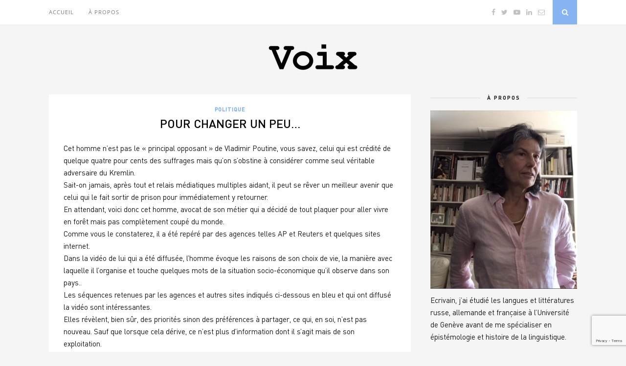

--- FILE ---
content_type: text/html; charset=utf-8
request_url: https://helenerichardfavre.ch/pour-changer-un-peu/
body_size: 20194
content:

	<!DOCTYPE html>
<html lang="fr-FR">
<head>

	<meta charset="UTF-8">
	<meta http-equiv="X-UA-Compatible" content="IE=edge">
	<meta name="viewport" content="width=device-width, initial-scale=1">

	<link rel="profile" href="https://gmpg.org/xfn/11" />
	
	<link rel="alternate" type="application/rss+xml" title="Voix RSS Feed" href="https://helenerichardfavre.ch/feed/" />
	<link rel="alternate" type="application/atom+xml" title="Voix Atom Feed" href="https://helenerichardfavre.ch/feed/atom/" />
	<link rel="pingback" href="https://helenerichardfavre.ch/xmlrpc.php" />
		
	<title>Pour changer un peu&#8230; &#8211; Voix</title>
<link data-rocket-preload as="style" href="https://fonts.googleapis.com/css?family=Oswald%3A400%2C700%7CCrimson%20Text%3A400%2C700%2C400italic%2C700italic%7COpen%20Sans%3A400italic%2C700italic%2C400%2C700%26amp%3Bsubset%3Dcyrillic%2Clatin&#038;display=swap" rel="preload">
<link href="https://fonts.googleapis.com/css?family=Oswald%3A400%2C700%7CCrimson%20Text%3A400%2C700%2C400italic%2C700italic%7COpen%20Sans%3A400italic%2C700italic%2C400%2C700%26amp%3Bsubset%3Dcyrillic%2Clatin&#038;display=swap" media="print" onload="this.media=&#039;all&#039;" rel="stylesheet">
<noscript><link rel="stylesheet" href="https://fonts.googleapis.com/css?family=Oswald%3A400%2C700%7CCrimson%20Text%3A400%2C700%2C400italic%2C700italic%7COpen%20Sans%3A400italic%2C700italic%2C400%2C700%26amp%3Bsubset%3Dcyrillic%2Clatin&#038;display=swap"></noscript>
<link crossorigin data-rocket-preload as="font" href="https://helenerichardfavre.ch/wp-content/uploads/useanyfont/2861din-bold.woff2" rel="preload">
<link crossorigin data-rocket-preload as="font" href="https://helenerichardfavre.ch/wp-content/themes/florence/fonts/fontawesome-webfont.woff2?v=4.7.0" rel="preload">
<link crossorigin data-rocket-preload as="font" href="https://fonts.gstatic.com/s/crimsontext/v19/wlp2gwHKFkZgtmSR3NB0oRJfbwhT.woff2" rel="preload">
<link crossorigin data-rocket-preload as="font" href="https://fonts.gstatic.com/s/opensans/v40/memvYaGs126MiZpBA-UvWbX2vVnXBbObj2OVTS-muw.woff2" rel="preload">
<link crossorigin data-rocket-preload as="font" href="https://helenerichardfavre.ch/wp-content/uploads/useanyfont/7328din.woff2" rel="preload">
<link crossorigin data-rocket-preload as="font" href="https://helenerichardfavre.ch/wp-content/uploads/useanyfont/9045din.woff2" rel="preload">
<style id="wpr-usedcss">.fluid-width-video-wrapper{width:100%;position:relative;padding:0}.fluid-width-video-wrapper embed,.fluid-width-video-wrapper iframe,.fluid-width-video-wrapper object{position:absolute;top:0;left:0;width:100%;height:100%}img.emoji{display:inline!important;border:none!important;box-shadow:none!important;height:1em!important;width:1em!important;margin:0 .07em!important;vertical-align:-.1em!important;background:0 0!important;padding:0!important}:where(.wp-block-button__link){border-radius:9999px;box-shadow:none;padding:calc(.667em + 2px) calc(1.333em + 2px);text-decoration:none}:root :where(.wp-block-button .wp-block-button__link.is-style-outline),:root :where(.wp-block-button.is-style-outline>.wp-block-button__link){border:2px solid;padding:.667em 1.333em}:root :where(.wp-block-button .wp-block-button__link.is-style-outline:not(.has-text-color)),:root :where(.wp-block-button.is-style-outline>.wp-block-button__link:not(.has-text-color)){color:currentColor}:root :where(.wp-block-button .wp-block-button__link.is-style-outline:not(.has-background)),:root :where(.wp-block-button.is-style-outline>.wp-block-button__link:not(.has-background)){background-color:initial;background-image:none}:where(.wp-block-calendar table:not(.has-background) th){background:#ddd}:where(.wp-block-columns){margin-bottom:1.75em}:where(.wp-block-columns.has-background){padding:1.25em 2.375em}:where(.wp-block-post-comments input[type=submit]){border:none}:where(.wp-block-cover-image:not(.has-text-color)),:where(.wp-block-cover:not(.has-text-color)){color:#fff}:where(.wp-block-cover-image.is-light:not(.has-text-color)),:where(.wp-block-cover.is-light:not(.has-text-color)){color:#000}:root :where(.wp-block-cover h1:not(.has-text-color)),:root :where(.wp-block-cover h2:not(.has-text-color)),:root :where(.wp-block-cover h3:not(.has-text-color)),:root :where(.wp-block-cover h4:not(.has-text-color)),:root :where(.wp-block-cover h5:not(.has-text-color)),:root :where(.wp-block-cover h6:not(.has-text-color)),:root :where(.wp-block-cover p:not(.has-text-color)){color:inherit}:where(.wp-block-file){margin-bottom:1.5em}:where(.wp-block-file__button){border-radius:2em;display:inline-block;padding:.5em 1em}:where(.wp-block-file__button):is(a):active,:where(.wp-block-file__button):is(a):focus,:where(.wp-block-file__button):is(a):hover,:where(.wp-block-file__button):is(a):visited{box-shadow:none;color:#fff;opacity:.85;text-decoration:none}:where(.wp-block-group.wp-block-group-is-layout-constrained){position:relative}:root :where(.wp-block-image.is-style-rounded img,.wp-block-image .is-style-rounded img){border-radius:9999px}:where(.wp-block-latest-comments:not([style*=line-height] .wp-block-latest-comments__comment)){line-height:1.1}:where(.wp-block-latest-comments:not([style*=line-height] .wp-block-latest-comments__comment-excerpt p)){line-height:1.8}:root :where(.wp-block-latest-posts.is-grid){padding:0}:root :where(.wp-block-latest-posts.wp-block-latest-posts__list){padding-left:0}ul{box-sizing:border-box}:root :where(ul.has-background,ol.has-background){padding:1.25em 2.375em}:where(.wp-block-navigation.has-background .wp-block-navigation-item a:not(.wp-element-button)),:where(.wp-block-navigation.has-background .wp-block-navigation-submenu a:not(.wp-element-button)){padding:.5em 1em}:where(.wp-block-navigation .wp-block-navigation__submenu-container .wp-block-navigation-item a:not(.wp-element-button)),:where(.wp-block-navigation .wp-block-navigation__submenu-container .wp-block-navigation-submenu a:not(.wp-element-button)),:where(.wp-block-navigation .wp-block-navigation__submenu-container .wp-block-navigation-submenu button.wp-block-navigation-item__content),:where(.wp-block-navigation .wp-block-navigation__submenu-container .wp-block-pages-list__item button.wp-block-navigation-item__content){padding:.5em 1em}:root :where(p.has-background){padding:1.25em 2.375em}:where(p.has-text-color:not(.has-link-color)) a{color:inherit}:where(.wp-block-post-comments-form) input:not([type=submit]),:where(.wp-block-post-comments-form) textarea{border:1px solid #949494;font-family:inherit;font-size:1em}:where(.wp-block-post-comments-form) input:where(:not([type=submit]):not([type=checkbox])),:where(.wp-block-post-comments-form) textarea{padding:calc(.667em + 2px)}:where(.wp-block-post-excerpt){margin-bottom:var(--wp--style--block-gap);margin-top:var(--wp--style--block-gap)}:where(.wp-block-preformatted.has-background){padding:1.25em 2.375em}:where(.wp-block-search__button){border:1px solid #ccc;padding:6px 10px}:where(.wp-block-search__input){font-family:inherit;font-size:inherit;font-style:inherit;font-weight:inherit;letter-spacing:inherit;line-height:inherit;text-transform:inherit}:where(.wp-block-search__button-inside .wp-block-search__inside-wrapper){border:1px solid #949494;box-sizing:border-box;padding:4px}:where(.wp-block-search__button-inside .wp-block-search__inside-wrapper) .wp-block-search__input{border:none;border-radius:0;padding:0 4px}:where(.wp-block-search__button-inside .wp-block-search__inside-wrapper) .wp-block-search__input:focus{outline:0}:where(.wp-block-search__button-inside .wp-block-search__inside-wrapper) :where(.wp-block-search__button){padding:4px 8px}:root :where(.wp-block-separator.is-style-dots){height:auto;line-height:1;text-align:center}:root :where(.wp-block-separator.is-style-dots):before{color:currentColor;content:"···";font-family:serif;font-size:1.5em;letter-spacing:2em;padding-left:2em}:root :where(.wp-block-site-logo.is-style-rounded){border-radius:9999px}:root :where(.wp-block-site-title a){color:inherit}:where(.wp-block-social-links:not(.is-style-logos-only)) .wp-social-link{background-color:#f0f0f0;color:#444}:where(.wp-block-social-links:not(.is-style-logos-only)) .wp-social-link-amazon{background-color:#f90;color:#fff}:where(.wp-block-social-links:not(.is-style-logos-only)) .wp-social-link-bandcamp{background-color:#1ea0c3;color:#fff}:where(.wp-block-social-links:not(.is-style-logos-only)) .wp-social-link-behance{background-color:#0757fe;color:#fff}:where(.wp-block-social-links:not(.is-style-logos-only)) .wp-social-link-bluesky{background-color:#0a7aff;color:#fff}:where(.wp-block-social-links:not(.is-style-logos-only)) .wp-social-link-codepen{background-color:#1e1f26;color:#fff}:where(.wp-block-social-links:not(.is-style-logos-only)) .wp-social-link-deviantart{background-color:#02e49b;color:#fff}:where(.wp-block-social-links:not(.is-style-logos-only)) .wp-social-link-dribbble{background-color:#e94c89;color:#fff}:where(.wp-block-social-links:not(.is-style-logos-only)) .wp-social-link-dropbox{background-color:#4280ff;color:#fff}:where(.wp-block-social-links:not(.is-style-logos-only)) .wp-social-link-etsy{background-color:#f45800;color:#fff}:where(.wp-block-social-links:not(.is-style-logos-only)) .wp-social-link-facebook{background-color:#1778f2;color:#fff}:where(.wp-block-social-links:not(.is-style-logos-only)) .wp-social-link-fivehundredpx{background-color:#000;color:#fff}:where(.wp-block-social-links:not(.is-style-logos-only)) .wp-social-link-flickr{background-color:#0461dd;color:#fff}:where(.wp-block-social-links:not(.is-style-logos-only)) .wp-social-link-foursquare{background-color:#e65678;color:#fff}:where(.wp-block-social-links:not(.is-style-logos-only)) .wp-social-link-github{background-color:#24292d;color:#fff}:where(.wp-block-social-links:not(.is-style-logos-only)) .wp-social-link-goodreads{background-color:#eceadd;color:#382110}:where(.wp-block-social-links:not(.is-style-logos-only)) .wp-social-link-google{background-color:#ea4434;color:#fff}:where(.wp-block-social-links:not(.is-style-logos-only)) .wp-social-link-gravatar{background-color:#1d4fc4;color:#fff}:where(.wp-block-social-links:not(.is-style-logos-only)) .wp-social-link-instagram{background-color:#f00075;color:#fff}:where(.wp-block-social-links:not(.is-style-logos-only)) .wp-social-link-lastfm{background-color:#e21b24;color:#fff}:where(.wp-block-social-links:not(.is-style-logos-only)) .wp-social-link-linkedin{background-color:#0d66c2;color:#fff}:where(.wp-block-social-links:not(.is-style-logos-only)) .wp-social-link-mastodon{background-color:#3288d4;color:#fff}:where(.wp-block-social-links:not(.is-style-logos-only)) .wp-social-link-medium{background-color:#000;color:#fff}:where(.wp-block-social-links:not(.is-style-logos-only)) .wp-social-link-meetup{background-color:#f6405f;color:#fff}:where(.wp-block-social-links:not(.is-style-logos-only)) .wp-social-link-patreon{background-color:#000;color:#fff}:where(.wp-block-social-links:not(.is-style-logos-only)) .wp-social-link-pinterest{background-color:#e60122;color:#fff}:where(.wp-block-social-links:not(.is-style-logos-only)) .wp-social-link-pocket{background-color:#ef4155;color:#fff}:where(.wp-block-social-links:not(.is-style-logos-only)) .wp-social-link-reddit{background-color:#ff4500;color:#fff}:where(.wp-block-social-links:not(.is-style-logos-only)) .wp-social-link-skype{background-color:#0478d7;color:#fff}:where(.wp-block-social-links:not(.is-style-logos-only)) .wp-social-link-snapchat{background-color:#fefc00;color:#fff;stroke:#000}:where(.wp-block-social-links:not(.is-style-logos-only)) .wp-social-link-soundcloud{background-color:#ff5600;color:#fff}:where(.wp-block-social-links:not(.is-style-logos-only)) .wp-social-link-spotify{background-color:#1bd760;color:#fff}:where(.wp-block-social-links:not(.is-style-logos-only)) .wp-social-link-telegram{background-color:#2aabee;color:#fff}:where(.wp-block-social-links:not(.is-style-logos-only)) .wp-social-link-threads{background-color:#000;color:#fff}:where(.wp-block-social-links:not(.is-style-logos-only)) .wp-social-link-tiktok{background-color:#000;color:#fff}:where(.wp-block-social-links:not(.is-style-logos-only)) .wp-social-link-tumblr{background-color:#011835;color:#fff}:where(.wp-block-social-links:not(.is-style-logos-only)) .wp-social-link-twitch{background-color:#6440a4;color:#fff}:where(.wp-block-social-links:not(.is-style-logos-only)) .wp-social-link-twitter{background-color:#1da1f2;color:#fff}:where(.wp-block-social-links:not(.is-style-logos-only)) .wp-social-link-vimeo{background-color:#1eb7ea;color:#fff}:where(.wp-block-social-links:not(.is-style-logos-only)) .wp-social-link-vk{background-color:#4680c2;color:#fff}:where(.wp-block-social-links:not(.is-style-logos-only)) .wp-social-link-wordpress{background-color:#3499cd;color:#fff}:where(.wp-block-social-links:not(.is-style-logos-only)) .wp-social-link-whatsapp{background-color:#25d366;color:#fff}:where(.wp-block-social-links:not(.is-style-logos-only)) .wp-social-link-x{background-color:#000;color:#fff}:where(.wp-block-social-links:not(.is-style-logos-only)) .wp-social-link-yelp{background-color:#d32422;color:#fff}:where(.wp-block-social-links:not(.is-style-logos-only)) .wp-social-link-youtube{background-color:red;color:#fff}:where(.wp-block-social-links.is-style-logos-only) .wp-social-link{background:0 0}:where(.wp-block-social-links.is-style-logos-only) .wp-social-link svg{height:1.25em;width:1.25em}:where(.wp-block-social-links.is-style-logos-only) .wp-social-link-amazon{color:#f90}:where(.wp-block-social-links.is-style-logos-only) .wp-social-link-bandcamp{color:#1ea0c3}:where(.wp-block-social-links.is-style-logos-only) .wp-social-link-behance{color:#0757fe}:where(.wp-block-social-links.is-style-logos-only) .wp-social-link-bluesky{color:#0a7aff}:where(.wp-block-social-links.is-style-logos-only) .wp-social-link-codepen{color:#1e1f26}:where(.wp-block-social-links.is-style-logos-only) .wp-social-link-deviantart{color:#02e49b}:where(.wp-block-social-links.is-style-logos-only) .wp-social-link-dribbble{color:#e94c89}:where(.wp-block-social-links.is-style-logos-only) .wp-social-link-dropbox{color:#4280ff}:where(.wp-block-social-links.is-style-logos-only) .wp-social-link-etsy{color:#f45800}:where(.wp-block-social-links.is-style-logos-only) .wp-social-link-facebook{color:#1778f2}:where(.wp-block-social-links.is-style-logos-only) .wp-social-link-fivehundredpx{color:#000}:where(.wp-block-social-links.is-style-logos-only) .wp-social-link-flickr{color:#0461dd}:where(.wp-block-social-links.is-style-logos-only) .wp-social-link-foursquare{color:#e65678}:where(.wp-block-social-links.is-style-logos-only) .wp-social-link-github{color:#24292d}:where(.wp-block-social-links.is-style-logos-only) .wp-social-link-goodreads{color:#382110}:where(.wp-block-social-links.is-style-logos-only) .wp-social-link-google{color:#ea4434}:where(.wp-block-social-links.is-style-logos-only) .wp-social-link-gravatar{color:#1d4fc4}:where(.wp-block-social-links.is-style-logos-only) .wp-social-link-instagram{color:#f00075}:where(.wp-block-social-links.is-style-logos-only) .wp-social-link-lastfm{color:#e21b24}:where(.wp-block-social-links.is-style-logos-only) .wp-social-link-linkedin{color:#0d66c2}:where(.wp-block-social-links.is-style-logos-only) .wp-social-link-mastodon{color:#3288d4}:where(.wp-block-social-links.is-style-logos-only) .wp-social-link-medium{color:#000}:where(.wp-block-social-links.is-style-logos-only) .wp-social-link-meetup{color:#f6405f}:where(.wp-block-social-links.is-style-logos-only) .wp-social-link-patreon{color:#000}:where(.wp-block-social-links.is-style-logos-only) .wp-social-link-pinterest{color:#e60122}:where(.wp-block-social-links.is-style-logos-only) .wp-social-link-pocket{color:#ef4155}:where(.wp-block-social-links.is-style-logos-only) .wp-social-link-reddit{color:#ff4500}:where(.wp-block-social-links.is-style-logos-only) .wp-social-link-skype{color:#0478d7}:where(.wp-block-social-links.is-style-logos-only) .wp-social-link-snapchat{color:#fff;stroke:#000}:where(.wp-block-social-links.is-style-logos-only) .wp-social-link-soundcloud{color:#ff5600}:where(.wp-block-social-links.is-style-logos-only) .wp-social-link-spotify{color:#1bd760}:where(.wp-block-social-links.is-style-logos-only) .wp-social-link-telegram{color:#2aabee}:where(.wp-block-social-links.is-style-logos-only) .wp-social-link-threads{color:#000}:where(.wp-block-social-links.is-style-logos-only) .wp-social-link-tiktok{color:#000}:where(.wp-block-social-links.is-style-logos-only) .wp-social-link-tumblr{color:#011835}:where(.wp-block-social-links.is-style-logos-only) .wp-social-link-twitch{color:#6440a4}:where(.wp-block-social-links.is-style-logos-only) .wp-social-link-twitter{color:#1da1f2}:where(.wp-block-social-links.is-style-logos-only) .wp-social-link-vimeo{color:#1eb7ea}:where(.wp-block-social-links.is-style-logos-only) .wp-social-link-vk{color:#4680c2}:where(.wp-block-social-links.is-style-logos-only) .wp-social-link-whatsapp{color:#25d366}:where(.wp-block-social-links.is-style-logos-only) .wp-social-link-wordpress{color:#3499cd}:where(.wp-block-social-links.is-style-logos-only) .wp-social-link-x{color:#000}:where(.wp-block-social-links.is-style-logos-only) .wp-social-link-yelp{color:#d32422}:where(.wp-block-social-links.is-style-logos-only) .wp-social-link-youtube{color:red}:root :where(.wp-block-social-links .wp-social-link a){padding:.25em}:root :where(.wp-block-social-links.is-style-logos-only .wp-social-link a){padding:0}:root :where(.wp-block-social-links.is-style-pill-shape .wp-social-link a){padding-left:.66667em;padding-right:.66667em}:root :where(.wp-block-tag-cloud.is-style-outline){display:flex;flex-wrap:wrap;gap:1ch}:root :where(.wp-block-tag-cloud.is-style-outline a){border:1px solid;font-size:unset!important;margin-right:0;padding:1ch 2ch;text-decoration:none!important}:where(.wp-block-term-description){margin-bottom:var(--wp--style--block-gap);margin-top:var(--wp--style--block-gap)}:where(pre.wp-block-verse){font-family:inherit}:root{--wp--preset--font-size--normal:16px;--wp--preset--font-size--huge:42px}.screen-reader-text{border:0;clip:rect(1px,1px,1px,1px);clip-path:inset(50%);height:1px;margin:-1px;overflow:hidden;padding:0;position:absolute;width:1px;word-wrap:normal!important}.screen-reader-text:focus{background-color:#ddd;clip:auto!important;clip-path:none;color:#444;display:block;font-size:1em;height:auto;left:5px;line-height:normal;padding:15px 23px 14px;text-decoration:none;top:5px;width:auto;z-index:100000}html :where(.has-border-color){border-style:solid}html :where([style*=border-top-color]){border-top-style:solid}html :where([style*=border-right-color]){border-right-style:solid}html :where([style*=border-bottom-color]){border-bottom-style:solid}html :where([style*=border-left-color]){border-left-style:solid}html :where([style*=border-width]){border-style:solid}html :where([style*=border-top-width]){border-top-style:solid}html :where([style*=border-right-width]){border-right-style:solid}html :where([style*=border-bottom-width]){border-bottom-style:solid}html :where([style*=border-left-width]){border-left-style:solid}html :where(img[class*=wp-image-]){height:auto;max-width:100%}:where(figure){margin:0 0 1em}html :where(.is-position-sticky){--wp-admin--admin-bar--position-offset:var(--wp-admin--admin-bar--height,0px)}@media screen and (max-width:600px){html :where(.is-position-sticky){--wp-admin--admin-bar--position-offset:0px}}:root{--wp--preset--aspect-ratio--square:1;--wp--preset--aspect-ratio--4-3:4/3;--wp--preset--aspect-ratio--3-4:3/4;--wp--preset--aspect-ratio--3-2:3/2;--wp--preset--aspect-ratio--2-3:2/3;--wp--preset--aspect-ratio--16-9:16/9;--wp--preset--aspect-ratio--9-16:9/16;--wp--preset--color--black:#000000;--wp--preset--color--cyan-bluish-gray:#abb8c3;--wp--preset--color--white:#ffffff;--wp--preset--color--pale-pink:#f78da7;--wp--preset--color--vivid-red:#cf2e2e;--wp--preset--color--luminous-vivid-orange:#ff6900;--wp--preset--color--luminous-vivid-amber:#fcb900;--wp--preset--color--light-green-cyan:#7bdcb5;--wp--preset--color--vivid-green-cyan:#00d084;--wp--preset--color--pale-cyan-blue:#8ed1fc;--wp--preset--color--vivid-cyan-blue:#0693e3;--wp--preset--color--vivid-purple:#9b51e0;--wp--preset--gradient--vivid-cyan-blue-to-vivid-purple:linear-gradient(135deg,rgba(6, 147, 227, 1) 0%,rgb(155, 81, 224) 100%);--wp--preset--gradient--light-green-cyan-to-vivid-green-cyan:linear-gradient(135deg,rgb(122, 220, 180) 0%,rgb(0, 208, 130) 100%);--wp--preset--gradient--luminous-vivid-amber-to-luminous-vivid-orange:linear-gradient(135deg,rgba(252, 185, 0, 1) 0%,rgba(255, 105, 0, 1) 100%);--wp--preset--gradient--luminous-vivid-orange-to-vivid-red:linear-gradient(135deg,rgba(255, 105, 0, 1) 0%,rgb(207, 46, 46) 100%);--wp--preset--gradient--very-light-gray-to-cyan-bluish-gray:linear-gradient(135deg,rgb(238, 238, 238) 0%,rgb(169, 184, 195) 100%);--wp--preset--gradient--cool-to-warm-spectrum:linear-gradient(135deg,rgb(74, 234, 220) 0%,rgb(151, 120, 209) 20%,rgb(207, 42, 186) 40%,rgb(238, 44, 130) 60%,rgb(251, 105, 98) 80%,rgb(254, 248, 76) 100%);--wp--preset--gradient--blush-light-purple:linear-gradient(135deg,rgb(255, 206, 236) 0%,rgb(152, 150, 240) 100%);--wp--preset--gradient--blush-bordeaux:linear-gradient(135deg,rgb(254, 205, 165) 0%,rgb(254, 45, 45) 50%,rgb(107, 0, 62) 100%);--wp--preset--gradient--luminous-dusk:linear-gradient(135deg,rgb(255, 203, 112) 0%,rgb(199, 81, 192) 50%,rgb(65, 88, 208) 100%);--wp--preset--gradient--pale-ocean:linear-gradient(135deg,rgb(255, 245, 203) 0%,rgb(182, 227, 212) 50%,rgb(51, 167, 181) 100%);--wp--preset--gradient--electric-grass:linear-gradient(135deg,rgb(202, 248, 128) 0%,rgb(113, 206, 126) 100%);--wp--preset--gradient--midnight:linear-gradient(135deg,rgb(2, 3, 129) 0%,rgb(40, 116, 252) 100%);--wp--preset--font-size--small:13px;--wp--preset--font-size--medium:20px;--wp--preset--font-size--large:36px;--wp--preset--font-size--x-large:42px;--wp--preset--spacing--20:0.44rem;--wp--preset--spacing--30:0.67rem;--wp--preset--spacing--40:1rem;--wp--preset--spacing--50:1.5rem;--wp--preset--spacing--60:2.25rem;--wp--preset--spacing--70:3.38rem;--wp--preset--spacing--80:5.06rem;--wp--preset--shadow--natural:6px 6px 9px rgba(0, 0, 0, .2);--wp--preset--shadow--deep:12px 12px 50px rgba(0, 0, 0, .4);--wp--preset--shadow--sharp:6px 6px 0px rgba(0, 0, 0, .2);--wp--preset--shadow--outlined:6px 6px 0px -3px rgba(255, 255, 255, 1),6px 6px rgba(0, 0, 0, 1);--wp--preset--shadow--crisp:6px 6px 0px rgba(0, 0, 0, 1)}:where(.is-layout-flex){gap:.5em}:where(.is-layout-grid){gap:.5em}:where(.wp-block-post-template.is-layout-flex){gap:1.25em}:where(.wp-block-post-template.is-layout-grid){gap:1.25em}:where(.wp-block-columns.is-layout-flex){gap:2em}:where(.wp-block-columns.is-layout-grid){gap:2em}:root :where(.wp-block-pullquote){font-size:1.5em;line-height:1.6}@font-face{font-family:din-bold;src:url(https://helenerichardfavre.ch/wp-content/uploads/useanyfont/2861din-bold.woff2) format('woff2'),url(https://helenerichardfavre.ch/wp-content/uploads/useanyfont/2861din-bold.woff) format('woff');font-display:swap}*,body,div,fieldset,form,h1,h2,h3,h4,html,input,label,li,p,ul{margin:0;padding:0}table{border-collapse:collapse;border-spacing:0}fieldset,img{border:0}code{font-style:normal;font-weight:400}li,ul{list-style:none}h1,h2,h3,h4{font-size:100%;font-weight:400}a img{border:none}i,i *{font-style:italic}*,:after,:before{-webkit-box-sizing:border-box;-moz-box-sizing:border-box;box-sizing:border-box;-webkit-font-smoothing:antialiased;-moz-osx-font-smoothing:grayscale}html{overflow-x:hidden}body{background:#f5f5f5;font-family:'open sans',sans-serif;font-size:17px;color:#161616}p,table{font-family:'crimson text',serif;line-height:25px}a{text-decoration:none;color:#ef9d87}h1,h2,h3,h4{font-family:oswald,sans-serif}.container{width:1080px;margin:0 auto}.container:after{content:'';display:table;clear:both}#main{width:740px;float:left;margin-right:40px}#sidebar{width:300px;float:right}#top-bar{background:#fff;height:50px;position:fixed;width:100%;z-index:9999;-webkit-box-shadow:0 5px 4px -4px rgba(190,190,190,.1);-moz-box-shadow:0 5px 4px -4px rgba(190,190,190,.1);box-shadow:0 5px 4px -4px rgba(190,190,190,.1);-webkit-backface-visibility:hidden}#top-bar .container{position:relative}.menu{float:left}.menu li{display:inline-block;margin-right:26px;position:relative}.menu li a{font-size:11px;text-transform:uppercase;letter-spacing:1px;line-height:50px;color:#777;display:block;font-family:'open sans';-o-transition:.3s;-ms-transition:.3s;-moz-transition:.3s;-webkit-transition:.3s;transition:.3s}.menu li a:hover{color:#ef9d87}.menu ul ul a,ul.menu ul a{color:#999;margin:0;padding:6px 10px;min-width:160px;line-height:20px;-o-transition:.25s;-ms-transition:.25s;-moz-transition:.25s;-webkit-transition:.25s;transition:.25s;border-top:1px solid #f4f4f4}.menu ul ul li,ul.menu ul li{padding-right:0;margin-right:0}.menu ul ul a:hover,ul.menu ul a:hover{color:#fff;background:#ef9d87}.menu ul li:hover>ul,ul.menu li:hover>ul{display:block}#top-social{position:absolute;right:66px;top:0}#top-social a{line-height:50px;font-size:14px;color:#c2c2c2;margin-left:8px}#top-social a:hover{color:#ef9d87}#top-search{position:absolute;right:0;top:0;width:50px;text-align:center;margin-left:16px}#top-search a{height:50px;font-size:14px;line-height:50px;color:#fff;background:#ef9d87;display:block;-webkit-transition:.2s linear;-moz-transition:.2s linear;-ms-transition:.2s linear;-o-transition:.2s linear;transition:all .2s linear}#top-search a:hover{opacity:.75}.show-search{position:absolute;top:50px;right:-1px;display:none;z-index:10000}.show-search #searchform input#s{width:190px;background:#fff;-webkit-box-shadow:0 5px 4px -4px rgba(190,190,190,.1);-moz-box-shadow:0 5px 4px -4px rgba(190,190,190,.1);box-shadow:0 5px 4px -4px rgba(190,190,190,.1);border:1px solid #eee}.show-search #searchform input#s:focus{border:1px solid #ddd}#header{padding-top:50px}#logo{text-align:center;padding:60px 0 50px}#logo img{max-width:100%;height:auto}.post{background:#fff;margin-bottom:50px;-webkit-box-shadow:0 5px 4px -4px rgba(190,190,190,.1);-moz-box-shadow:0 5px 4px -4px rgba(190,190,190,.1);box-shadow:0 5px 4px -4px rgba(190,190,190,.1)}.post-header{padding:20px 30px 24px;text-align:center}.post-header h1,.post-header h2 a{font-size:24px;text-transform:uppercase;letter-spacing:2px;color:#000;font-family:oswald;font-weight:400;-o-transition:.3s;-ms-transition:.3s;-moz-transition:.3s;-webkit-transition:.3s;transition:.3s}.post-header h2 a:hover{opacity:.6}.post-header .cat a{text-transform:uppercase;font-weight:700;font-size:11px;letter-spacing:1px;display:inline-block;margin-bottom:8px}.post-header .cat a:hover{text-decoration:underline}.post-entry{padding:0 30px;margin-bottom:10px}.post-entry img{max-width:100%;height:auto}.post-entry a:hover{text-decoration:underline}.post-entry h1,.post-entry h2,.post-entry h3,.post-entry h4,.post-entry p{margin-bottom:20px}.post-entry h1,.post-entry h2,.post-entry h3,.post-entry h4{color:#000;font-weight:400}.post-entry h1{font-size:27px}.post-entry h2{font-size:24px}.post-entry h3{font-size:21px}.post-entry h4{font-size:19px}.post-entry ul{padding-left:45px;margin-bottom:20px;font-family:'crimson text',serif}.post-entry ul li{margin-bottom:12px;list-style:disc}.post-entry table{width:100%;margin-bottom:22px;border-collapse:collapse}.post-entry tr:hover{background:#f9f9f9}.post-meta{padding:0 30px 30px;overflow:hidden;clear:both}.post-meta .meta-info{font-style:italic;color:#a5a5a5;margin-right:8px;font-family:'crimson text',serif;float:left;margin-top:6px;font-size:15px}.post-share{float:right;font-size:12px}.post-share a i{border:1px solid #e8e8e8;width:22px;height:22px;text-align:center;line-height:23px;border-radius:50%;margin-left:3px;-o-transition:.3s;-ms-transition:.3s;-moz-transition:.3s;-webkit-transition:.3s}.post-share a i:hover{background:#ef9d87;color:#fff;border:1px solid #ef9d87}.post-pagination{border-top:1px solid #eee;overflow:hidden}.post-pagination a{font-size:10px;padding:15px 30px;display:block;color:#aaa;letter-spacing:1px;text-transform:uppercase;-o-transition:.3s;-ms-transition:.3s;-moz-transition:.3s;-webkit-transition:.3s;transition:.3s}.post-pagination .pagi-prev{float:left;width:50%}.post-pagination .pagi-next{float:right;width:50%;text-align:right}.post-pagination a:hover{background:#ef9d87;color:#fff}.post-tags{margin-top:30px;margin-bottom:-15px;padding-bottom:20px}.post-tags a{font-family:'open sans',sans-serif;font-size:10px;letter-spacing:2px;text-transform:uppercase;background:#f2f2f2;color:#666;padding:1px 6px 2px 8px;margin-right:7px;border-radius:3px;margin-bottom:5px;display:inline-block;-o-transition:.3s;-ms-transition:.3s;-moz-transition:.3s;-webkit-transition:.3s;transition:.3s}.post-tags a:hover{background:#ddd;color:#666;text-decoration:none}.post-related{background:#fff;padding:22px 30px;margin-top:-15px;margin-bottom:50px;-webkit-box-shadow:0 5px 4px -4px rgba(190,190,190,.1);-moz-box-shadow:0 5px 4px -4px rgba(190,190,190,.1);box-shadow:0 5px 4px -4px rgba(190,190,190,.1);overflow:hidden}.block-heading{text-align:center;font-size:14px;letter-spacing:2px;text-transform:uppercase;margin-bottom:22px;color:#000;display:block}.item-related{width:212px;margin-right:22px;float:left}.item-related:last-child{margin-right:0}.item-related img{max-width:100%;height:auto;margin-bottom:3px}.item-related h3 a{font-size:11px;text-transform:uppercase;letter-spacing:2px;color:#000}.item-related h3 a:hover{text-decoration:underline}.item-related h3{margin-bottom:-1px}.item-related span.date{font-size:11px;font-style:italic;color:#999}.post-comments{background:#fff;padding:22px 30px 1px;margin-top:-15px;margin-bottom:50px;-webkit-box-shadow:0 5px 4px -4px rgba(190,190,190,.1);-moz-box-shadow:0 5px 4px -4px rgba(190,190,190,.1);box-shadow:0 5px 4px -4px rgba(190,190,190,.1)}#respond{overflow:hidden;margin-bottom:20px}#respond h3{font-size:14px;color:#999;font-weight:400;margin-bottom:20px;letter-spacing:2px;text-transform:uppercase}#respond h3 a{color:#000;display:inline-block}#respond h3 small a{text-transform:uppercase;font-size:11px;background:#333;color:#fff;padding:4px 6px 5px;border-radius:3px;margin-left:7px;letter-spacing:1px;-o-transition:.3s;-ms-transition:.3s;-moz-transition:.3s;-webkit-transition:.3s;transition:.3s}#respond h3 small a:hover{opacity:.8}#respond label{color:#888;width:80px;font-size:14px;display:inline-block;font-weight:300}#respond input{padding:8px 10px;border:1px solid #ddd;margin-right:10px;border-radius:3px;color:#999;margin-bottom:15px;font-size:11px;width:250px;font-family:georgia}#respond input[type=checkbox]{width:auto}#respond input:focus{outline:0}#respond .comment-form-url{margin-bottom:10px}#respond textarea{padding:14px;border:1px solid #ddd;border-radius:3px;width:95%;height:120px;font-size:13px;color:#777;margin-bottom:14px;line-height:20px;font-family:georgia}#respond textarea:focus{outline:0}#respond #submit{font-family:'open sans',sans-serif;text-transform:uppercase;letter-spacing:2px;background:#eee;border-radius:0;font-size:11px;color:#666;padding:12px 19px 14px;margin-top:6px;display:inline-block;border:none;-o-transition:.3s;-ms-transition:.3s;-moz-transition:.3s;-webkit-transition:.3s;transition:.3s;cursor:pointer;border-radius:30px;width:auto}#respond #submit:hover{background:#333;color:#fff}.widget{margin-bottom:40px}.widget img{max-width:100%;height:auto}.widget-heading{overflow:hidden;text-align:center;font-size:11px;letter-spacing:2px;text-transform:uppercase;margin-bottom:20px;color:#161616}.widget-heading>span{position:relative;display:inline-block}.widget-heading>span:after,.widget-heading>span:before{content:"";position:absolute;top:50%;border-bottom:1px solid;border-color:#d8d8d8;width:591px;margin:0 14px}.widget-heading>span:before{right:100%}.widget-heading>span:after{left:100%}.widget a:hover{text-decoration:underline}.widget ul li{margin-bottom:7px;padding-bottom:7px;font-size:13px;border-bottom:1px dotted #d5d5d5}.widget ul li:last-child{margin-bottom:0;padding-bottom:0;border-bottom:none}.widget input,.widget select{border:1px solid #e5e5e5;color:#999;padding:9px 7px;width:100%}.screen-reader-text{border:0;clip:rect(1px,1px,1px,1px);clip-path:inset(50%);height:1px;margin:-1px;overflow:hidden;padding:0;position:absolute!important;width:1px;word-wrap:normal!important}.about-widget img{margin-bottom:8px}.widget_categories{color:#a5a5a5}.widget_categories a{margin-right:10px}#searchform input#s{border:1px solid #e5e5e5;background:url(https://helenerichardfavre.ch/wp-content/themes/florence/img/searchsubmit.png) 96% 13px no-repeat #fff;padding:14px;font-size:11px;color:#999;letter-spacing:1px;box-sizing:border-box}#searchform #s:focus{outline:0}.widget #searchform input#s{width:300px}#footer{margin-top:50px;background:#fff;clear:both}#footer-instagram{text-align:center;overflow:hidden;background:#fff;clear:both}#footer-instagram h4.block-heading{margin-bottom:30px;padding-top:30px;color:#000}#footer-copyright{padding:20px 0;font-size:11px;color:#999;background:#fff;overflow:hidden;clear:both}#footer-copyright span.left{float:left}#footer-copyright .to-top{float:right;font-size:10px;text-transform:uppercase;font-weight:700;letter-spacing:1px;color:#aaa}#footer-copyright .to-top i{font-size:14px;margin-left:3px}#footer-copyright .to-top:hover{text-decoration:none}input,select,textarea{border:1px solid #ddd;color:#888;padding:9px 10px;box-sizing:border-box}input:focus,select:focus,textarea:focus{border:1px solid #c4c4c4;outline:0}input[type=radio]{width:auto}.slicknav_btn{position:relative;display:block;vertical-align:middle;float:left;line-height:27px;cursor:pointer;height:27px}.slicknav_menu .slicknav_menutxt{display:block;line-height:1.188em;float:left}.slicknav_menu .slicknav_icon{float:left;margin:.188em 0 0 .438em}.slicknav_menu .slicknav_no-text{margin:0}.slicknav_menu .slicknav_icon-bar{display:block;width:1.125em;height:.125em}.slicknav_btn .slicknav_icon-bar+.slicknav_icon-bar{margin-top:.188em}.slicknav_nav{clear:both}.slicknav_nav li,.slicknav_nav ul{display:block}.slicknav_nav a{display:block}.slicknav_menu:after,.slicknav_menu:before{content:" ";display:table}.slicknav_menu:after{clear:both}.slicknav_menu{font-size:16px}.slicknav_btn{margin:5px 5px 6px;text-decoration:none;text-shadow:0 1px 1px rgba(255,255,255,.75);-webkit-border-radius:4px;-moz-border-radius:4px;border-radius:4px;margin-left:10px}.slicknav_menu .slicknav_menutxt{color:#fff;font-weight:700;text-shadow:0 1px 3px #000}.slicknav_menu .slicknav_icon-bar{background-color:#c2c2c2}.slicknav_menu{background:#fff;padding:6px}.slicknav_nav{color:#fff;margin:0;padding:0;font-size:.875em}.slicknav_nav,.slicknav_nav ul{list-style:none;overflow:hidden}.slicknav_nav ul{padding:0;margin:0 0 0 20px}.slicknav_nav a{padding:5px 10px;margin:2px 5px;text-decoration:none;color:#777;font-family:'open sans',sans-serif;font-size:11px;font-weight:400;letter-spacing:2px;text-transform:uppercase}.slicknav_nav a:hover{background:#f5f5f5;color:#999}.slicknav_menu .slicknav_no-text{margin-top:7px}#logo{padding-top:30px}#logo{padding-bottom:30px}.menu li a:hover{color:#87b5f2}.slicknav_nav a:hover{color:#87b5f2;background:0 0}.menu ul ul a:hover,ul.menu ul a:hover{background:#87b5f2}#top-social a:hover i{color:#87b5f2}#top-search a{background:#87b5f2}a{color:#87b5f2}.post-pagination a:hover,.post-share a i:hover{background:#87b5f2}.post-share a i:hover{border-color:#87b5f2}.bx-wrapper{position:relative;margin:0 auto 60px;padding:0;margin-bottom:22px}.bx-wrapper img{max-width:100%}.bx-wrapper .bx-viewport{background:#fff;text-align:center;-webkit-transform:translatez(0);-moz-transform:translatez(0);-ms-transform:translatez(0);-o-transform:translatez(0);transform:translatez(0)}.bx-wrapper .bx-controls-auto{position:absolute;bottom:-30px;width:100%}.bx-wrapper .bx-loading{min-height:50px;height:100%;width:100%;position:absolute;top:0;left:0;z-index:2000}.bx-wrapper .bx-controls-auto .bx-controls-auto-item{display:inline-block}.bx-wrapper .bx-prev{left:20px;background:url(https://helenerichardfavre.ch/wp-content/themes/florence/img/slider-arrows.png) no-repeat}.bx-wrapper .bx-next{right:20px;background:url(https://helenerichardfavre.ch/wp-content/themes/florence/img/slider-arrows.png) -30px 0 no-repeat}.bx-wrapper .bx-next:hover,.bx-wrapper .bx-prev:hover{opacity:.7!important}.bx-wrapper .bx-controls-direction a{position:absolute;top:50%;margin-top:-15px;outline:0;width:30px;height:30px;text-indent:-9999px;z-index:999}.bx-wrapper .bx-controls-direction a.disabled{display:none}.bx-wrapper .bx-controls-auto{text-align:center}.bx-wrapper .bx-controls-auto .bx-start{display:block;text-indent:-9999px;width:10px;height:11px;outline:0;background:url(https://helenerichardfavre.ch/wp-content/themes/florence/css/images/controls.png) -86px -11px no-repeat;margin:0 3px}.bx-wrapper .bx-controls-auto .bx-start.active,.bx-wrapper .bx-controls-auto .bx-start:hover{background-position:-86px 0}.bx-wrapper .bx-controls-auto .bx-stop{display:block;text-indent:-9999px;width:9px;height:11px;outline:0;background:url(https://helenerichardfavre.ch/wp-content/themes/florence/css/images/controls.png) -86px -44px no-repeat;margin:0 3px}.bx-wrapper .bx-controls-auto .bx-stop.active,.bx-wrapper .bx-controls-auto .bx-stop:hover{background-position:-86px -33px}.bx-wrapper .bx-controls.bx-has-controls-auto.bx-has-pager .bx-controls-auto{right:0;width:35px}.bx-wrapper .bx-caption{position:absolute;bottom:6px;left:0;background:rgba(0,0,0,.6);width:100%;padding:20px}.bx-wrapper .bx-caption span{color:#fff;display:block;font-size:16px}@font-face{font-display:swap;font-family:FontAwesome;src:url('https://helenerichardfavre.ch/wp-content/themes/florence/fonts/fontawesome-webfont.eot?v=4.7.0');src:url('https://helenerichardfavre.ch/wp-content/themes/florence/fonts/fontawesome-webfont.eot?#iefix&v=4.7.0') format('embedded-opentype'),url('https://helenerichardfavre.ch/wp-content/themes/florence/fonts/fontawesome-webfont.woff2?v=4.7.0') format('woff2'),url('https://helenerichardfavre.ch/wp-content/themes/florence/fonts/fontawesome-webfont.woff?v=4.7.0') format('woff'),url('https://helenerichardfavre.ch/wp-content/themes/florence/fonts/fontawesome-webfont.ttf?v=4.7.0') format('truetype'),url('https://helenerichardfavre.ch/wp-content/themes/florence/fonts/fontawesome-webfont.svg?v=4.7.0#fontawesomeregular') format('svg');font-weight:400;font-style:normal}.fa{display:inline-block;font:14px/1 FontAwesome;font-size:inherit;text-rendering:auto;-webkit-font-smoothing:antialiased;-moz-osx-font-smoothing:grayscale}.fa-search:before{content:"\f002"}.fa-envelope-o:before{content:"\f003"}.fa-comments:before{content:"\f086"}.fa-twitter:before{content:"\f099"}.fa-facebook:before{content:"\f09a"}.fa-pinterest:before{content:"\f0d2"}.fa-linkedin:before{content:"\f0e1"}.fa-angle-double-left:before{content:"\f100"}.fa-angle-double-right:before{content:"\f101"}.fa-angle-double-up:before{content:"\f102"}.fa-youtube-play:before{content:"\f16a"}.slicknav_menu{display:none}@media only screen and (min-width:942px) and (max-width:1170px){.container{width:940px}#main{width:650px;float:left;margin-right:30px}#sidebar{width:260px;float:right}.item-related{width:184px;margin-right:19px}#respond textarea{width:94%}}@media only screen and (min-width:768px) and (max-width:960px){.container{width:726px}#navigation-wrapper{display:none}.slicknav_menu{display:block}#main{width:100%;margin-right:0}#sidebar{width:100%}.widget{width:500px;margin-left:auto;margin-right:auto}.item-related{width:208px;margin-right:21px}}@media only screen and (max-width:767px){.container{width:100%}#navigation-wrapper{display:none}.slicknav_menu{display:block}#logo{margin-left:15px;margin-right:15px}#main{width:100%;margin-right:0}#sidebar{width:100%}.widget{padding:0 15px}.post-entry{padding:0 15px}.post-related{padding:22px 15px}.post-meta{padding:0 15px 30px}.item-related{width:100%;margin-right:0;margin-bottom:20px}.post-share{float:none;clear:both;padding-top:15px}#respond textarea{width:90%}#footer-copyright{padding:20px 15px}.widget{width:300px;margin-left:auto;margin-right:auto}}@media only screen and (min-width:480px) and (max-width:768px){.container{width:100%}#main{width:100%;margin-right:0}#sidebar{width:100%}.item-related{width:31.6%;margin-right:2.5%}.item-related h3 a{font-size:10px}.post-share{float:right;clear:none;padding-top:0}.widget{width:400px;margin-left:auto;margin-right:auto}}@font-face{font-display:swap;font-family:'Crimson Text';font-style:normal;font-weight:400;src:url(https://fonts.gstatic.com/s/crimsontext/v19/wlp2gwHKFkZgtmSR3NB0oRJfbwhT.woff2) format('woff2');unicode-range:U+0000-00FF,U+0131,U+0152-0153,U+02BB-02BC,U+02C6,U+02DA,U+02DC,U+0304,U+0308,U+0329,U+2000-206F,U+2074,U+20AC,U+2122,U+2191,U+2193,U+2212,U+2215,U+FEFF,U+FFFD}@font-face{font-display:swap;font-family:'Open Sans';font-style:normal;font-weight:300;font-stretch:100%;src:url(https://fonts.gstatic.com/s/opensans/v40/memvYaGs126MiZpBA-UvWbX2vVnXBbObj2OVTS-muw.woff2) format('woff2');unicode-range:U+0000-00FF,U+0131,U+0152-0153,U+02BB-02BC,U+02C6,U+02DA,U+02DC,U+0304,U+0308,U+0329,U+2000-206F,U+2074,U+20AC,U+2122,U+2191,U+2193,U+2212,U+2215,U+FEFF,U+FFFD}@font-face{font-display:swap;font-family:'Open Sans';font-style:normal;font-weight:400;font-stretch:100%;src:url(https://fonts.gstatic.com/s/opensans/v40/memvYaGs126MiZpBA-UvWbX2vVnXBbObj2OVTS-muw.woff2) format('woff2');unicode-range:U+0000-00FF,U+0131,U+0152-0153,U+02BB-02BC,U+02C6,U+02DA,U+02DC,U+0304,U+0308,U+0329,U+2000-206F,U+2074,U+20AC,U+2122,U+2191,U+2193,U+2212,U+2215,U+FEFF,U+FFFD}@font-face{font-display:swap;font-family:'Open Sans';font-style:normal;font-weight:700;font-stretch:100%;src:url(https://fonts.gstatic.com/s/opensans/v40/memvYaGs126MiZpBA-UvWbX2vVnXBbObj2OVTS-muw.woff2) format('woff2');unicode-range:U+0000-00FF,U+0131,U+0152-0153,U+02BB-02BC,U+02C6,U+02DA,U+02DC,U+0304,U+0308,U+0329,U+2000-206F,U+2074,U+20AC,U+2122,U+2191,U+2193,U+2212,U+2215,U+FEFF,U+FFFD}.recentcomments a{display:inline!important;padding:0!important;margin:0!important}body.custom-background{background-image:url("https://voix-wordpress.admin.velay.ch/wp-content/uploads/2020/02/logo.png");background-position:left top;background-size:auto;background-repeat:repeat;background-attachment:scroll}@font-face{font-family:din-medium;src:url('https://helenerichardfavre.ch/wp-content/uploads/useanyfont/7328din.woff2') format('woff2'),url('https://helenerichardfavre.ch/wp-content/uploads/useanyfont/7328din.woff') format('woff');font-display:swap}@font-face{font-family:din;src:url('https://helenerichardfavre.ch/wp-content/uploads/useanyfont/9045din.woff2') format('woff2'),url('https://helenerichardfavre.ch/wp-content/uploads/useanyfont/9045din.woff') format('woff');font-display:swap}@font-face{font-family:din-bold;src:url('https://helenerichardfavre.ch/wp-content/uploads/useanyfont/2861din-bold.woff2') format('woff2'),url('https://helenerichardfavre.ch/wp-content/uploads/useanyfont/2861din-bold.woff') format('woff');font-display:swap}h1,h2,h3,h4{font-family:din-bold}.block-heading,.item-related h3 a{letter-spacing:0}h3{font-weight:600}.post-header h1,.post-header h2 a{font-family:din-medium;font-weight:500;letter-spacing:0}body{font-size:15px;font-family:din,serif}p{font-family:din}.post-meta .meta-info{font-family:din,serif;font-size:12px}a{font-family:din-medium;font-weight:500;color:#7aaef2}.mailster-form{margin-bottom:20px;position:relative}.mailster-form:before{content:'';position:absolute;display:block;height:100%;width:100%;z-index:1;background-repeat:no-repeat;background-position:center center;background-size:20px 20px;background-image:url('https://helenerichardfavre.ch/wp-content/plugins/mailster/assets/img/loading.gif');visibility:hidden;opacity:0;transition:opacity .15s ease-in-out}.mailster-form.loading:before{opacity:1;visibility:visible}@media only screen and (-webkit-min-device-pixel-ratio:2),only screen and (min-resolution:192dpi){.mailster-form:before{background-image:url('https://helenerichardfavre.ch/wp-content/plugins/mailster/assets/img/loading_2x.gif')}}.mailster-form-fields:after,.mailster-form:after{content:'.';visibility:hidden;display:block;height:0;clear:both}.mailster-form .mailster-form-fields{transition:all .15s ease-in-out}.mailster-form.completed .mailster-form-fields{height:0;min-height:0;opacity:0;overflow:hidden}.mailster-form,.mailster-form .input,.mailster-form .mailster-form-info{width:100%;box-sizing:border-box}.mailster-form .mailster-wrapper{position:relative;margin-bottom:2px;transition:opacity .15s ease-in-out}.mailster-form.loading .mailster-wrapper{opacity:.2}.mailster-form textarea.input{resize:vertical;height:150px}.mailster-form li{list-style:none!important;margin-left:0;padding-left:0}span.mailster-required{font-size:120%;font-weight:700;color:#bf4d4d}.mailster-form-info{height:0;border-radius:2px;padding:5px;margin-bottom:4px;color:#fff;padding:9px 16px;transition:all .2s;-webkit-transform:scale(0);-moz-transform:scale(0);-ms-transform:scale(0);transform:scale(0)}.mailster-form.loading .mailster-form-info{opacity:0}.mailster-form-info a{color:#fff}.mailster-form-info.error,.mailster-form-info.success{display:block;height:100%;-webkit-transform:scale(1);-moz-transform:scale(1);-ms-transform:scale(1);transform:scale(1)}.mailster-form .error input,.mailster-form .error select,.mailster-form .error textarea{outline:#bf4d4d solid 2px;outline-offset:0}.mailster-form-info.error{background:#bf4d4d}.mailster-form-info.success{background-color:#6fbf4d;text-align:center}.mailster-form .mailster-form-info p,.mailster-form-info ul{margin:0;padding:0;max-width:initial}.mailster-form-info ul li{color:inherit;margin-left:0}.mailster-submit-wrapper{margin-top:6px}.mailster-form .submit-button{cursor:pointer}.mailster-form .submit-button:focus{outline:0}.mailster-form-1{font-family:"Crimson Text",serif;font-size:14px}</style>
<meta name='robots' content='max-image-preview:large' />

<link href='https://fonts.gstatic.com' crossorigin rel='preconnect' />
<link rel="alternate" type="application/rss+xml" title="Voix &raquo; Flux" href="https://helenerichardfavre.ch/feed/" />
<link rel="alternate" type="application/rss+xml" title="Voix &raquo; Flux des commentaires" href="https://helenerichardfavre.ch/comments/feed/" />
<link rel="alternate" type="application/rss+xml" title="Voix &raquo; Pour changer un peu&#8230; Flux des commentaires" href="https://helenerichardfavre.ch/pour-changer-un-peu/feed/" />
<link rel="alternate" title="oEmbed (JSON)" type="application/json+oembed" href="https://helenerichardfavre.ch/wp-json/oembed/1.0/embed?url=https%3A%2F%2Fhelenerichardfavre.ch%2Fpour-changer-un-peu%2F" />
<link rel="alternate" title="oEmbed (XML)" type="text/xml+oembed" href="https://helenerichardfavre.ch/wp-json/oembed/1.0/embed?url=https%3A%2F%2Fhelenerichardfavre.ch%2Fpour-changer-un-peu%2F&#038;format=xml" />
<style id='wp-img-auto-sizes-contain-inline-css' type='text/css'></style>
<style id='wp-emoji-styles-inline-css' type='text/css'></style>
<style id='wp-block-library-inline-css' type='text/css'></style><style id='global-styles-inline-css' type='text/css'></style>

<style id='classic-theme-styles-inline-css' type='text/css'></style>


<style id='solopine_style-inline-css' type='text/css'></style>




<style id='rocket-lazyload-inline-css' type='text/css'>
.rll-youtube-player{position:relative;padding-bottom:56.23%;height:0;overflow:hidden;max-width:100%;}.rll-youtube-player:focus-within{outline: 2px solid currentColor;outline-offset: 5px;}.rll-youtube-player iframe{position:absolute;top:0;left:0;width:100%;height:100%;z-index:100;background:0 0}.rll-youtube-player img{bottom:0;display:block;left:0;margin:auto;max-width:100%;width:100%;position:absolute;right:0;top:0;border:none;height:auto;-webkit-transition:.4s all;-moz-transition:.4s all;transition:.4s all}.rll-youtube-player img:hover{-webkit-filter:brightness(75%)}.rll-youtube-player .play{height:100%;width:100%;left:0;top:0;position:absolute;background:url(https://helenerichardfavre.ch/wp-content/plugins/wp-rocket/assets/img/youtube.png) no-repeat center;background-color: transparent !important;cursor:pointer;border:none;}
/*# sourceURL=rocket-lazyload-inline-css */
</style>
<script type="text/javascript" src="https://helenerichardfavre.ch/wp-includes/js/jquery/jquery.min.js?ver=3.7.1" id="jquery-core-js"></script>

<link rel="https://api.w.org/" href="https://helenerichardfavre.ch/wp-json/" /><link rel="alternate" title="JSON" type="application/json" href="https://helenerichardfavre.ch/wp-json/wp/v2/posts/1761" /><link rel="EditURI" type="application/rsd+xml" title="RSD" href="https://helenerichardfavre.ch/xmlrpc.php?rsd" />
<meta name="generator" content="WordPress 6.9" />
<link rel="canonical" href="https://helenerichardfavre.ch/pour-changer-un-peu/" />
<link rel='shortlink' href='https://helenerichardfavre.ch/?p=1761' />
<style type="text/css"></style><style type="text/css" id="custom-background-css"></style>
	<link rel="icon" href="https://helenerichardfavre.ch/wp-content/uploads/2020/02/cropped-icon-32x32.png" sizes="32x32" />
<link rel="icon" href="https://helenerichardfavre.ch/wp-content/uploads/2020/02/cropped-icon-192x192.png" sizes="192x192" />
<link rel="apple-touch-icon" href="https://helenerichardfavre.ch/wp-content/uploads/2020/02/cropped-icon-180x180.png" />
<meta name="msapplication-TileImage" content="https://helenerichardfavre.ch/wp-content/uploads/2020/02/cropped-icon-270x270.png" />
		<style type="text/css" id="wp-custom-css"></style>
		<noscript><style id="rocket-lazyload-nojs-css">.rll-youtube-player, [data-lazy-src]{display:none !important;}</style></noscript>	
<meta name="generator" content="WP Rocket 3.20.1.2" data-wpr-features="wpr_remove_unused_css wpr_defer_js wpr_minify_concatenate_js wpr_lazyload_images wpr_lazyload_iframes wpr_minify_css wpr_preload_links wpr_desktop" /></head>

<body class="wp-singular post-template-default single single-post postid-1761 single-format-standard custom-background wp-theme-florence">
	
	<div data-rocket-location-hash="fa2df86891b0a87573f305dfc8275fa5" id="top-bar">
		
		<div data-rocket-location-hash="6005da2017e5fd3302f88d75d9af55c2" class="container">
			
			<div id="navigation-wrapper">
				<ul id="menu-principal" class="menu"><li id="menu-item-1444" class="menu-item menu-item-type-custom menu-item-object-custom menu-item-home menu-item-1444"><a href="https://helenerichardfavre.ch/">Accueil</a></li>
<li id="menu-item-1851" class="menu-item menu-item-type-post_type menu-item-object-page menu-item-1851"><a href="https://helenerichardfavre.ch/a-propos/">À propos</a></li>
</ul>			</div>
			
			<div data-rocket-location-hash="0458faadd317b0eebe210366c3d7b008" class="menu-mobile"></div>
			
						<div data-rocket-location-hash="b7913d2e6c2a36518248887971d17a8c" id="top-social">
				
					<a href="https://facebook.com/HelRichFavre" target="_blank"><i class="fa fa-facebook"></i></a>	<a href="https://twitter.com/helenerichfavre" target="_blank"><i class="fa fa-twitter"></i></a>					<a href="https://youtube.com/channel/UCGz90SxuU2hSJEIbPX7GVcA" target="_blank"><i class="fa fa-youtube-play"></i></a>				<a href="https://www.linkedin.com/in/helfavre/" target="_blank"><i class="fa fa-linkedin"></i></a>		<a href="/cdn-cgi/l/email-protection#e9818c858f889f9b8ca98b859c8c9e8087c78a81"><i class="fa fa-envelope-o"></i></a>					
								
			</div>
						
						<div data-rocket-location-hash="58be93a0c96d80b7cc8205144b2dcd9a" id="top-search">
					<a href="#"><i class="fa fa-search"></i></a>
			</div>
			<div data-rocket-location-hash="88aa5069b45e95f8115a1ba266d2d072" class="show-search">
				<form role="search" method="get" id="searchform" action="https://helenerichardfavre.ch/">
    <div>
		<input type="text" placeholder="Search and hit enter..." name="s" id="s" />
	 </div>
</form>			</div>
						
		</div>
	
	</div>
	
	<header data-rocket-location-hash="ffb6d59652588c64bc23f0a3999cadcc" id="header">
	
		<div data-rocket-location-hash="e6eb6fcccd8ab4e0754c54f80a5d14c0" class="container">
			
			<div data-rocket-location-hash="85fe1618aad605291fcc3a393a9b018e" id="logo">
				
									
											<h2><a href="https://helenerichardfavre.ch/"><img src="data:image/svg+xml,%3Csvg%20xmlns='http://www.w3.org/2000/svg'%20viewBox='0%200%200%200'%3E%3C/svg%3E" alt="Voix" data-lazy-src="https://helenerichardfavre.ch/wp-content/uploads/2020/02/logo-voix-1.png" /><noscript><img src="https://helenerichardfavre.ch/wp-content/uploads/2020/02/logo-voix-1.png" alt="Voix" /></noscript></a></h2>
										
								
			</div>
			
		</div>
		
	</header>
	
	<div data-rocket-location-hash="f117ee89930d3a249ddbfc02370ddefa" class="container">
		
		<div data-rocket-location-hash="2d950a927a038b15c81a6be39bebc440" id="content">
		
			<div data-rocket-location-hash="f1f77fbb310e3daab39e0ad355bfd53b" id="main">
			
										
					<article id="post-1761" class="post-1761 post type-post status-publish format-standard hentry category-politique tag-air-du-temps tag-destins tag-etre tag-hipster tag-humanite tag-information tag-kremlin tag-medias tag-navalny tag-pouvoirs tag-pratiques tag-russie">
					
			
				
		
	<div class="post-header">
		
				<span class="cat"><a href="https://helenerichardfavre.ch/category/politique/" rel="category tag">Politique</a></span>
				
					<h1>Pour changer un peu&#8230;</h1>
				
	</div>
	
	<div class="post-entry">
		
		<p>Cet homme n’est pas le « principal opposant » de Vladimir Poutine, vous savez, celui qui est crédité de quelque quatre pour cents des suffrages mais qu’on s’obstine à considérer comme seul véritable adversaire du Kremlin.<br />
Sait-on jamais, après tout et relais médiatiques multiples aidant, il peut se rêver un meilleur avenir que celui qui le fait sortir de prison pour immédiatement y retourner.<br />
En attendant, voici donc cet homme, avocat de son métier qui a décidé de tout plaquer pour aller vivre en forêt mais pas complètement coupé du monde.<br />
Comme vous le constaterez, il a été repéré par des agences telles AP et Reuters et quelques sites internet.<br />
Dans la vidéo de lui qui a été diffusée, l’homme évoque les raisons de son choix de vie, la manière avec laquelle il l’organise et touche quelques mots de la situation socio-économique qu’il observe dans son pays..<br />
Les séquences retenues par les agences et autres sites indiqués ci-dessous en bleu et qui ont diffusé la vidéo sont intéressantes.<br />
Elles révèlent, bien sûr, des priorités sinon des préférences à partager, ce qui, en soi, n’est pas nouveau. Sauf que lorsque cela dérive, ce n’est plus d’information dont il s’agit mais de son exploitation. <br />
A découvrir ici, sous-titrée en français,  en anglais, commentée en français et là, en russe.</p>
		
				
									<div class="post-tags">
				<a href="https://helenerichardfavre.ch/tag/air-du-temps/" rel="tag">Air du temps</a><a href="https://helenerichardfavre.ch/tag/destins/" rel="tag">Destins</a><a href="https://helenerichardfavre.ch/tag/etre/" rel="tag">Etre</a><a href="https://helenerichardfavre.ch/tag/hipster/" rel="tag">hipster</a><a href="https://helenerichardfavre.ch/tag/humanite/" rel="tag">Humanité</a><a href="https://helenerichardfavre.ch/tag/information/" rel="tag">Information</a><a href="https://helenerichardfavre.ch/tag/kremlin/" rel="tag">kremlin</a><a href="https://helenerichardfavre.ch/tag/medias/" rel="tag">Medias</a><a href="https://helenerichardfavre.ch/tag/navalny/" rel="tag">navalny</a><a href="https://helenerichardfavre.ch/tag/pouvoirs/" rel="tag">Pouvoirs</a><a href="https://helenerichardfavre.ch/tag/pratiques/" rel="tag">Pratiques</a><a href="https://helenerichardfavre.ch/tag/russie/" rel="tag">Russie</a>			</div>
			
						
	</div>
	
	<div class="post-meta">
		
		<span class="meta-info">
			
						30 septembre 2018						
						by <a href="https://helenerichardfavre.ch/author/helenerf/" title="Articles par Hélène Richard-Favre" rel="author">Hélène Richard-Favre</a>						
		</span>
		
				<div class="post-share">
			
			
	<a target="_blank" href="https://www.facebook.com/sharer/sharer.php?u=https://helenerichardfavre.ch/pour-changer-un-peu/"><i class="fa fa-facebook"></i></a>
	<a target="_blank" href="https://twitter.com/intent/tweet/?text=Check%20out%20this%20article:%20Pour+changer+un+peu%E2%80%A6%20-%20https://helenerichardfavre.ch/pour-changer-un-peu/"><i class="fa fa-twitter"></i></a>
		<a target="_blank" data-pin-do="skipLink" href="https://pinterest.com/pin/create/button/?url=https://helenerichardfavre.ch/pour-changer-un-peu/&media=&description=Pour changer un peu&#8230;"><i class="fa fa-pinterest"></i></a>
	<a class="share-button linkedin" href="https://www.linkedin.com/shareArticle?mini=true&url=https://helenerichardfavre.ch/pour-changer-un-peu/&title=Pour+changer+un+peu%E2%80%A6"><i class="fa fa-linkedin"></i></a>
	<a href="https://helenerichardfavre.ch/pour-changer-un-peu/#comments_wrapper"><i class="fa fa-comments"></i></a>

			
		</div>
				
	</div>
	
		
				<div class="post-pagination">
	
		
		<span class="pagi-prev"><a href="https://helenerichardfavre.ch/plus-belle-leurope/"><i class="fa fa-angle-double-left"></i> Previous Post</a></span>
		
		<span class="pagi-next"><a href="https://helenerichardfavre.ch/ecoutons-le-encore/">Next Post <i class="fa fa-angle-double-right"></i></a></span>
		
</div>			
</article>

			<div class="post-related"><h4 class="block-heading">You Might Also Like</h4>
						<div class="item-related">
					
										
					<h3><a href="https://helenerichardfavre.ch/insultes-au-couple-presidentiel-insultes-a-la-france/">Insultes au couple présidentiel, insultes à la France</a></h3>
					<span class="date">3 septembre 2019</span>					
				</div>
						<div class="item-related">
					
										<a href="https://helenerichardfavre.ch/12058-2/"><img width="500" height="380" src="data:image/svg+xml,%3Csvg%20xmlns='http://www.w3.org/2000/svg'%20viewBox='0%200%20500%20380'%3E%3C/svg%3E" class="attachment-solopine-misc-thumb size-solopine-misc-thumb wp-post-image" alt="" decoding="async" fetchpriority="high" data-lazy-src="https://helenerichardfavre.ch/wp-content/uploads/2022/03/IMG_5136-500x380.jpeg" /><noscript><img width="500" height="380" src="https://helenerichardfavre.ch/wp-content/uploads/2022/03/IMG_5136-500x380.jpeg" class="attachment-solopine-misc-thumb size-solopine-misc-thumb wp-post-image" alt="" decoding="async" fetchpriority="high" /></noscript></a>
										
					<h3><a href="https://helenerichardfavre.ch/12058-2/">Mon amour de la Russie est ancré dans sa culture. Il n&rsquo;excuse ni ne justifie rien. Mais il y a des faits. Et ces faits sont des réalités. Et ces réalités doivent être connues.</a></h3>
					<span class="date">18 mars 2022</span>					
				</div>
						<div class="item-related">
					
										
					<h3><a href="https://helenerichardfavre.ch/quand-un-occident-bienveillant-sinquiete-du-sort-des-femmes-russes/">Quand un Occident bienveillant s’inquiète du sort des femmes&#8230; russes</a></h3>
					<span class="date">27 janvier 2017</span>					
				</div>
		</div>
<div class="post-comments" id="comments_wrapper">
	
	<h4 class="block-heading">No Comments</h4><div class='comments'></div><div id='comments_pagination'></div>	<div id="respond" class="comment-respond">
		<h3 id="reply-title" class="comment-reply-title">Leave a Reply <small><a rel="nofollow" id="cancel-comment-reply-link" href="/pour-changer-un-peu/#respond" style="display:none;">Cancel Reply</a></small></h3><form action="https://helenerichardfavre.ch/wp-comments-post.php" method="post" id="commentform" class="comment-form"><p class="comment-form-comment"><textarea id="comment" name="comment" cols="45" rows="8" aria-required="true"></textarea></p><p class="comment-form-author"><label for="author">Nom <span class="required">*</span></label> <input id="author" name="author" type="text" value="" size="30" maxlength="245" autocomplete="name" required="required" /></p>
<p class="comment-form-email"><label for="email">E-mail <span class="required">*</span></label> <input id="email" name="email" type="text" value="" size="30" maxlength="100" autocomplete="email" required="required" /></p>
<p class="comment-form-url"><label for="url">Site web</label> <input id="url" name="url" type="text" value="" size="30" maxlength="200" autocomplete="url" /></p>
<p class="form-submit"><input name="submit" type="submit" id="submit" class="submit" value="Post Comment" /> <input type='hidden' name='comment_post_ID' value='1761' id='comment_post_ID' />
<input type='hidden' name='comment_parent' id='comment_parent' value='0' />
</p><p style="display: none;"><input type="hidden" id="akismet_comment_nonce" name="akismet_comment_nonce" value="d51e830314" /></p><p style="display: none !important;" class="akismet-fields-container" data-prefix="ak_"><label>&#916;<textarea name="ak_hp_textarea" cols="45" rows="8" maxlength="100"></textarea></label><input type="hidden" id="ak_js_1" name="ak_js" value="223"/></p></form>	</div><!-- #respond -->
	

</div> <!-- end comments div -->
						
								
							
			</div>
			
<aside id="sidebar">
	
	<div id="solopine_about_widget-3" class="widget solopine_about_widget"><h4 class="widget-heading"><span>À propos</span></h4>			
			<div class="about-widget">
			
						<img src="data:image/svg+xml,%3Csvg%20xmlns='http://www.w3.org/2000/svg'%20viewBox='0%200%200%200'%3E%3C/svg%3E" alt="À propos" data-lazy-src="https://helenerichardfavre.ch/wp-content/uploads/2023/04/Capture-decran-2023-04-09-a-15.52.29.jpg" /><noscript><img src="https://helenerichardfavre.ch/wp-content/uploads/2023/04/Capture-decran-2023-04-09-a-15.52.29.jpg" alt="À propos" /></noscript>
						
						<p>Ecrivain, j’ai étudié les langues et littératures russe, allemande et française à l’Université de Genève avant de me spécialiser en épistémologie et histoire de la linguistique.</p>
				
			
			</div>
			
		</div><div id="mailster_signup-2" class="widget widget_mailster_signup"><h4 class="widget-heading"><span>Newsletter</span></h4><div class="mailster-widget mailster-widget-signup"><style id='mailster-form-default' type='text/css'></style><style type="text/css" media="screen" class="mailster-custom-form-css"></style>
<form action="https://helenerichardfavre.ch/mailster/subscribe" method="post" class="mailster-form mailster-form-submit mailster-ajax-form mailster-in-widget mailster-form-1" novalidate><input name="_action" type="hidden" value="subscribe">
<input name="_timestamp" type="hidden" value="1768485980">
<input name="_referer" type="hidden" value="https://helenerichardfavre.ch/pour-changer-un-peu/">
<input name="_nonce" type="hidden" value="30d442cdc8">
<input name="formid" type="hidden" value="1">
<div class="mailster-form-fields">
<div class="mailster-wrapper mailster-email-wrapper"><input id="mailster-email-1" name="email" type="email" value="" placeholder="Email  *" class="input mailster-email mailster-required" aria-required="true" aria-label="Email " spellcheck="false"></div>
<div style="position:absolute;top:-99999px;left:-99999px;z-index:-99;"><input name="_n_hp_mail" type="email" tabindex="-1" autocomplete="noton" autofill="off"></div>
<div class="mailster-wrapper mailster-submit-wrapper form-submit"><input name="submit" type="submit" value="S’abonner" class="submit-button button" aria-label="S’abonner"></div>
</div>
</form>
</div></div><div id="recent-comments-2" class="widget widget_recent_comments"><h4 class="widget-heading"><span>Commentaires récents</span></h4><ul id="recentcomments"><li class="recentcomments"><span class="comment-author-link">Guellab</span> dans <a href="https://helenerichardfavre.ch/impasse/#comment-17270">Impasse</a></li><li class="recentcomments"><span class="comment-author-link">Gudrun Menzel</span> dans <a href="https://helenerichardfavre.ch/soutenons-jacques-baud/#comment-17268">Soutenons Jacques BAUD!</a></li><li class="recentcomments"><span class="comment-author-link">Jacques Davier</span> dans <a href="https://helenerichardfavre.ch/revons-beaucoup-et-imaginons-2026/#comment-17215">Rêvons beaucoup et imaginons 2026!</a></li><li class="recentcomments"><span class="comment-author-link">Robert Roudet</span> dans <a href="https://helenerichardfavre.ch/impasse/#comment-17147">Impasse</a></li><li class="recentcomments"><span class="comment-author-link">Jacques Davier</span> dans <a href="https://helenerichardfavre.ch/revons-beaucoup-et-imaginons-2026/#comment-17127">Rêvons beaucoup et imaginons 2026!</a></li></ul></div><div id="categories-2" class="widget widget_categories"><h4 class="widget-heading"><span>Catégories</span></h4>
			<ul>
					<li class="cat-item cat-item-31"><a href="https://helenerichardfavre.ch/category/culture/">Culture</a>
</li>
	<li class="cat-item cat-item-69"><a href="https://helenerichardfavre.ch/category/economie/">Economie</a>
</li>
	<li class="cat-item cat-item-60"><a href="https://helenerichardfavre.ch/category/histoire/">Histoire</a>
</li>
	<li class="cat-item cat-item-18"><a href="https://helenerichardfavre.ch/category/politique/">Politique</a>
</li>
	<li class="cat-item cat-item-33"><a href="https://helenerichardfavre.ch/category/religions/">Religions</a>
</li>
	<li class="cat-item cat-item-34"><a href="https://helenerichardfavre.ch/category/societe/">société</a>
</li>
	<li class="cat-item cat-item-2980"><a href="https://helenerichardfavre.ch/category/sport/">Sport</a>
</li>
	<li class="cat-item cat-item-2567"><a href="https://helenerichardfavre.ch/category/voix/">Voix</a>
</li>
			</ul>

			</div><div id="archives-2" class="widget widget_archive"><h4 class="widget-heading"><span>Archives</span></h4>		<label class="screen-reader-text" for="archives-dropdown-2">Archives</label>
		<select id="archives-dropdown-2" name="archive-dropdown">
			
			<option value="">Sélectionner un mois</option>
				<option value='https://helenerichardfavre.ch/2026/01/'> janvier 2026 &nbsp;(2)</option>
	<option value='https://helenerichardfavre.ch/2025/12/'> décembre 2025 &nbsp;(15)</option>
	<option value='https://helenerichardfavre.ch/2025/11/'> novembre 2025 &nbsp;(8)</option>
	<option value='https://helenerichardfavre.ch/2025/10/'> octobre 2025 &nbsp;(4)</option>
	<option value='https://helenerichardfavre.ch/2025/09/'> septembre 2025 &nbsp;(2)</option>
	<option value='https://helenerichardfavre.ch/2025/08/'> août 2025 &nbsp;(2)</option>
	<option value='https://helenerichardfavre.ch/2025/07/'> juillet 2025 &nbsp;(7)</option>
	<option value='https://helenerichardfavre.ch/2025/06/'> juin 2025 &nbsp;(4)</option>
	<option value='https://helenerichardfavre.ch/2025/05/'> mai 2025 &nbsp;(5)</option>
	<option value='https://helenerichardfavre.ch/2025/04/'> avril 2025 &nbsp;(4)</option>
	<option value='https://helenerichardfavre.ch/2025/03/'> mars 2025 &nbsp;(7)</option>
	<option value='https://helenerichardfavre.ch/2025/02/'> février 2025 &nbsp;(3)</option>
	<option value='https://helenerichardfavre.ch/2025/01/'> janvier 2025 &nbsp;(1)</option>
	<option value='https://helenerichardfavre.ch/2024/12/'> décembre 2024 &nbsp;(6)</option>
	<option value='https://helenerichardfavre.ch/2024/11/'> novembre 2024 &nbsp;(2)</option>
	<option value='https://helenerichardfavre.ch/2024/10/'> octobre 2024 &nbsp;(5)</option>
	<option value='https://helenerichardfavre.ch/2024/09/'> septembre 2024 &nbsp;(11)</option>
	<option value='https://helenerichardfavre.ch/2024/08/'> août 2024 &nbsp;(2)</option>
	<option value='https://helenerichardfavre.ch/2024/07/'> juillet 2024 &nbsp;(6)</option>
	<option value='https://helenerichardfavre.ch/2024/06/'> juin 2024 &nbsp;(8)</option>
	<option value='https://helenerichardfavre.ch/2024/05/'> mai 2024 &nbsp;(8)</option>
	<option value='https://helenerichardfavre.ch/2024/04/'> avril 2024 &nbsp;(5)</option>
	<option value='https://helenerichardfavre.ch/2024/03/'> mars 2024 &nbsp;(14)</option>
	<option value='https://helenerichardfavre.ch/2024/02/'> février 2024 &nbsp;(5)</option>
	<option value='https://helenerichardfavre.ch/2024/01/'> janvier 2024 &nbsp;(9)</option>
	<option value='https://helenerichardfavre.ch/2023/12/'> décembre 2023 &nbsp;(5)</option>
	<option value='https://helenerichardfavre.ch/2023/11/'> novembre 2023 &nbsp;(4)</option>
	<option value='https://helenerichardfavre.ch/2023/10/'> octobre 2023 &nbsp;(7)</option>
	<option value='https://helenerichardfavre.ch/2023/09/'> septembre 2023 &nbsp;(1)</option>
	<option value='https://helenerichardfavre.ch/2023/07/'> juillet 2023 &nbsp;(1)</option>
	<option value='https://helenerichardfavre.ch/2023/06/'> juin 2023 &nbsp;(3)</option>
	<option value='https://helenerichardfavre.ch/2023/05/'> mai 2023 &nbsp;(3)</option>
	<option value='https://helenerichardfavre.ch/2023/04/'> avril 2023 &nbsp;(3)</option>
	<option value='https://helenerichardfavre.ch/2023/03/'> mars 2023 &nbsp;(7)</option>
	<option value='https://helenerichardfavre.ch/2023/02/'> février 2023 &nbsp;(10)</option>
	<option value='https://helenerichardfavre.ch/2023/01/'> janvier 2023 &nbsp;(13)</option>
	<option value='https://helenerichardfavre.ch/2022/12/'> décembre 2022 &nbsp;(10)</option>
	<option value='https://helenerichardfavre.ch/2022/10/'> octobre 2022 &nbsp;(7)</option>
	<option value='https://helenerichardfavre.ch/2022/09/'> septembre 2022 &nbsp;(13)</option>
	<option value='https://helenerichardfavre.ch/2022/08/'> août 2022 &nbsp;(7)</option>
	<option value='https://helenerichardfavre.ch/2022/07/'> juillet 2022 &nbsp;(3)</option>
	<option value='https://helenerichardfavre.ch/2022/06/'> juin 2022 &nbsp;(12)</option>
	<option value='https://helenerichardfavre.ch/2022/05/'> mai 2022 &nbsp;(8)</option>
	<option value='https://helenerichardfavre.ch/2022/04/'> avril 2022 &nbsp;(11)</option>
	<option value='https://helenerichardfavre.ch/2022/03/'> mars 2022 &nbsp;(31)</option>
	<option value='https://helenerichardfavre.ch/2022/02/'> février 2022 &nbsp;(24)</option>
	<option value='https://helenerichardfavre.ch/2022/01/'> janvier 2022 &nbsp;(14)</option>
	<option value='https://helenerichardfavre.ch/2021/12/'> décembre 2021 &nbsp;(6)</option>
	<option value='https://helenerichardfavre.ch/2021/11/'> novembre 2021 &nbsp;(2)</option>
	<option value='https://helenerichardfavre.ch/2021/10/'> octobre 2021 &nbsp;(2)</option>
	<option value='https://helenerichardfavre.ch/2021/09/'> septembre 2021 &nbsp;(9)</option>
	<option value='https://helenerichardfavre.ch/2021/08/'> août 2021 &nbsp;(2)</option>
	<option value='https://helenerichardfavre.ch/2021/07/'> juillet 2021 &nbsp;(3)</option>
	<option value='https://helenerichardfavre.ch/2021/06/'> juin 2021 &nbsp;(8)</option>
	<option value='https://helenerichardfavre.ch/2021/05/'> mai 2021 &nbsp;(18)</option>
	<option value='https://helenerichardfavre.ch/2021/04/'> avril 2021 &nbsp;(13)</option>
	<option value='https://helenerichardfavre.ch/2021/03/'> mars 2021 &nbsp;(12)</option>
	<option value='https://helenerichardfavre.ch/2021/02/'> février 2021 &nbsp;(25)</option>
	<option value='https://helenerichardfavre.ch/2021/01/'> janvier 2021 &nbsp;(8)</option>
	<option value='https://helenerichardfavre.ch/2020/12/'> décembre 2020 &nbsp;(11)</option>
	<option value='https://helenerichardfavre.ch/2020/11/'> novembre 2020 &nbsp;(7)</option>
	<option value='https://helenerichardfavre.ch/2020/10/'> octobre 2020 &nbsp;(18)</option>
	<option value='https://helenerichardfavre.ch/2020/09/'> septembre 2020 &nbsp;(17)</option>
	<option value='https://helenerichardfavre.ch/2020/08/'> août 2020 &nbsp;(9)</option>
	<option value='https://helenerichardfavre.ch/2020/07/'> juillet 2020 &nbsp;(22)</option>
	<option value='https://helenerichardfavre.ch/2020/06/'> juin 2020 &nbsp;(19)</option>
	<option value='https://helenerichardfavre.ch/2020/05/'> mai 2020 &nbsp;(18)</option>
	<option value='https://helenerichardfavre.ch/2020/04/'> avril 2020 &nbsp;(17)</option>
	<option value='https://helenerichardfavre.ch/2020/03/'> mars 2020 &nbsp;(27)</option>
	<option value='https://helenerichardfavre.ch/2020/02/'> février 2020 &nbsp;(16)</option>
	<option value='https://helenerichardfavre.ch/2020/01/'> janvier 2020 &nbsp;(24)</option>
	<option value='https://helenerichardfavre.ch/2019/12/'> décembre 2019 &nbsp;(22)</option>
	<option value='https://helenerichardfavre.ch/2019/11/'> novembre 2019 &nbsp;(13)</option>
	<option value='https://helenerichardfavre.ch/2019/10/'> octobre 2019 &nbsp;(23)</option>
	<option value='https://helenerichardfavre.ch/2019/09/'> septembre 2019 &nbsp;(12)</option>
	<option value='https://helenerichardfavre.ch/2019/08/'> août 2019 &nbsp;(21)</option>
	<option value='https://helenerichardfavre.ch/2019/07/'> juillet 2019 &nbsp;(12)</option>
	<option value='https://helenerichardfavre.ch/2019/06/'> juin 2019 &nbsp;(24)</option>
	<option value='https://helenerichardfavre.ch/2019/05/'> mai 2019 &nbsp;(17)</option>
	<option value='https://helenerichardfavre.ch/2019/04/'> avril 2019 &nbsp;(26)</option>
	<option value='https://helenerichardfavre.ch/2019/03/'> mars 2019 &nbsp;(17)</option>
	<option value='https://helenerichardfavre.ch/2019/02/'> février 2019 &nbsp;(16)</option>
	<option value='https://helenerichardfavre.ch/2019/01/'> janvier 2019 &nbsp;(11)</option>
	<option value='https://helenerichardfavre.ch/2018/12/'> décembre 2018 &nbsp;(30)</option>
	<option value='https://helenerichardfavre.ch/2018/11/'> novembre 2018 &nbsp;(15)</option>
	<option value='https://helenerichardfavre.ch/2018/10/'> octobre 2018 &nbsp;(22)</option>
	<option value='https://helenerichardfavre.ch/2018/09/'> septembre 2018 &nbsp;(22)</option>
	<option value='https://helenerichardfavre.ch/2018/08/'> août 2018 &nbsp;(19)</option>
	<option value='https://helenerichardfavre.ch/2018/07/'> juillet 2018 &nbsp;(13)</option>
	<option value='https://helenerichardfavre.ch/2018/06/'> juin 2018 &nbsp;(26)</option>
	<option value='https://helenerichardfavre.ch/2018/05/'> mai 2018 &nbsp;(22)</option>
	<option value='https://helenerichardfavre.ch/2018/04/'> avril 2018 &nbsp;(26)</option>
	<option value='https://helenerichardfavre.ch/2018/03/'> mars 2018 &nbsp;(31)</option>
	<option value='https://helenerichardfavre.ch/2018/02/'> février 2018 &nbsp;(26)</option>
	<option value='https://helenerichardfavre.ch/2018/01/'> janvier 2018 &nbsp;(22)</option>
	<option value='https://helenerichardfavre.ch/2017/12/'> décembre 2017 &nbsp;(27)</option>
	<option value='https://helenerichardfavre.ch/2017/11/'> novembre 2017 &nbsp;(23)</option>
	<option value='https://helenerichardfavre.ch/2017/10/'> octobre 2017 &nbsp;(22)</option>
	<option value='https://helenerichardfavre.ch/2017/09/'> septembre 2017 &nbsp;(24)</option>
	<option value='https://helenerichardfavre.ch/2017/08/'> août 2017 &nbsp;(24)</option>
	<option value='https://helenerichardfavre.ch/2017/07/'> juillet 2017 &nbsp;(27)</option>
	<option value='https://helenerichardfavre.ch/2017/06/'> juin 2017 &nbsp;(28)</option>
	<option value='https://helenerichardfavre.ch/2017/05/'> mai 2017 &nbsp;(37)</option>
	<option value='https://helenerichardfavre.ch/2017/04/'> avril 2017 &nbsp;(34)</option>
	<option value='https://helenerichardfavre.ch/2017/03/'> mars 2017 &nbsp;(33)</option>
	<option value='https://helenerichardfavre.ch/2017/02/'> février 2017 &nbsp;(30)</option>
	<option value='https://helenerichardfavre.ch/2017/01/'> janvier 2017 &nbsp;(29)</option>
	<option value='https://helenerichardfavre.ch/2016/12/'> décembre 2016 &nbsp;(37)</option>
	<option value='https://helenerichardfavre.ch/2016/11/'> novembre 2016 &nbsp;(29)</option>
	<option value='https://helenerichardfavre.ch/2016/10/'> octobre 2016 &nbsp;(25)</option>
	<option value='https://helenerichardfavre.ch/2016/09/'> septembre 2016 &nbsp;(22)</option>
	<option value='https://helenerichardfavre.ch/2016/08/'> août 2016 &nbsp;(24)</option>
	<option value='https://helenerichardfavre.ch/2016/07/'> juillet 2016 &nbsp;(28)</option>
	<option value='https://helenerichardfavre.ch/2016/06/'> juin 2016 &nbsp;(21)</option>
	<option value='https://helenerichardfavre.ch/2016/05/'> mai 2016 &nbsp;(21)</option>
	<option value='https://helenerichardfavre.ch/2016/04/'> avril 2016 &nbsp;(28)</option>
	<option value='https://helenerichardfavre.ch/2016/03/'> mars 2016 &nbsp;(26)</option>
	<option value='https://helenerichardfavre.ch/2016/02/'> février 2016 &nbsp;(16)</option>
	<option value='https://helenerichardfavre.ch/2016/01/'> janvier 2016 &nbsp;(22)</option>
	<option value='https://helenerichardfavre.ch/2015/12/'> décembre 2015 &nbsp;(19)</option>
	<option value='https://helenerichardfavre.ch/2015/11/'> novembre 2015 &nbsp;(21)</option>
	<option value='https://helenerichardfavre.ch/2015/10/'> octobre 2015 &nbsp;(14)</option>
	<option value='https://helenerichardfavre.ch/2015/09/'> septembre 2015 &nbsp;(24)</option>
	<option value='https://helenerichardfavre.ch/2015/08/'> août 2015 &nbsp;(20)</option>
	<option value='https://helenerichardfavre.ch/2015/07/'> juillet 2015 &nbsp;(22)</option>
	<option value='https://helenerichardfavre.ch/2015/06/'> juin 2015 &nbsp;(17)</option>
	<option value='https://helenerichardfavre.ch/2015/05/'> mai 2015 &nbsp;(17)</option>
	<option value='https://helenerichardfavre.ch/2015/04/'> avril 2015 &nbsp;(16)</option>
	<option value='https://helenerichardfavre.ch/2015/03/'> mars 2015 &nbsp;(11)</option>
	<option value='https://helenerichardfavre.ch/2015/02/'> février 2015 &nbsp;(14)</option>
	<option value='https://helenerichardfavre.ch/2015/01/'> janvier 2015 &nbsp;(23)</option>
	<option value='https://helenerichardfavre.ch/2014/12/'> décembre 2014 &nbsp;(16)</option>
	<option value='https://helenerichardfavre.ch/2014/11/'> novembre 2014 &nbsp;(16)</option>
	<option value='https://helenerichardfavre.ch/2014/10/'> octobre 2014 &nbsp;(13)</option>
	<option value='https://helenerichardfavre.ch/2014/09/'> septembre 2014 &nbsp;(18)</option>
	<option value='https://helenerichardfavre.ch/2014/08/'> août 2014 &nbsp;(18)</option>
	<option value='https://helenerichardfavre.ch/2014/07/'> juillet 2014 &nbsp;(11)</option>
	<option value='https://helenerichardfavre.ch/2014/06/'> juin 2014 &nbsp;(11)</option>
	<option value='https://helenerichardfavre.ch/2014/05/'> mai 2014 &nbsp;(8)</option>
	<option value='https://helenerichardfavre.ch/2014/04/'> avril 2014 &nbsp;(9)</option>
	<option value='https://helenerichardfavre.ch/2014/03/'> mars 2014 &nbsp;(10)</option>
	<option value='https://helenerichardfavre.ch/2014/02/'> février 2014 &nbsp;(12)</option>
	<option value='https://helenerichardfavre.ch/2014/01/'> janvier 2014 &nbsp;(3)</option>
	<option value='https://helenerichardfavre.ch/2013/12/'> décembre 2013 &nbsp;(10)</option>
	<option value='https://helenerichardfavre.ch/2013/11/'> novembre 2013 &nbsp;(4)</option>
	<option value='https://helenerichardfavre.ch/2013/10/'> octobre 2013 &nbsp;(9)</option>
	<option value='https://helenerichardfavre.ch/2013/09/'> septembre 2013 &nbsp;(13)</option>
	<option value='https://helenerichardfavre.ch/2013/08/'> août 2013 &nbsp;(14)</option>
	<option value='https://helenerichardfavre.ch/2013/07/'> juillet 2013 &nbsp;(16)</option>
	<option value='https://helenerichardfavre.ch/2013/06/'> juin 2013 &nbsp;(11)</option>
	<option value='https://helenerichardfavre.ch/2013/05/'> mai 2013 &nbsp;(9)</option>
	<option value='https://helenerichardfavre.ch/2013/04/'> avril 2013 &nbsp;(12)</option>
	<option value='https://helenerichardfavre.ch/2013/03/'> mars 2013 &nbsp;(12)</option>
	<option value='https://helenerichardfavre.ch/2013/02/'> février 2013 &nbsp;(12)</option>
	<option value='https://helenerichardfavre.ch/2013/01/'> janvier 2013 &nbsp;(20)</option>
	<option value='https://helenerichardfavre.ch/2012/12/'> décembre 2012 &nbsp;(10)</option>
	<option value='https://helenerichardfavre.ch/2012/11/'> novembre 2012 &nbsp;(13)</option>
	<option value='https://helenerichardfavre.ch/2012/10/'> octobre 2012 &nbsp;(26)</option>
	<option value='https://helenerichardfavre.ch/2012/09/'> septembre 2012 &nbsp;(23)</option>
	<option value='https://helenerichardfavre.ch/2012/08/'> août 2012 &nbsp;(23)</option>
	<option value='https://helenerichardfavre.ch/2012/07/'> juillet 2012 &nbsp;(15)</option>
	<option value='https://helenerichardfavre.ch/2012/06/'> juin 2012 &nbsp;(4)</option>
	<option value='https://helenerichardfavre.ch/2012/05/'> mai 2012 &nbsp;(15)</option>
	<option value='https://helenerichardfavre.ch/2012/04/'> avril 2012 &nbsp;(11)</option>
	<option value='https://helenerichardfavre.ch/2012/03/'> mars 2012 &nbsp;(14)</option>
	<option value='https://helenerichardfavre.ch/2012/02/'> février 2012 &nbsp;(23)</option>
	<option value='https://helenerichardfavre.ch/2012/01/'> janvier 2012 &nbsp;(11)</option>
	<option value='https://helenerichardfavre.ch/2011/12/'> décembre 2011 &nbsp;(18)</option>
	<option value='https://helenerichardfavre.ch/2011/11/'> novembre 2011 &nbsp;(34)</option>
	<option value='https://helenerichardfavre.ch/2011/10/'> octobre 2011 &nbsp;(3)</option>
	<option value='https://helenerichardfavre.ch/2011/09/'> septembre 2011 &nbsp;(25)</option>
	<option value='https://helenerichardfavre.ch/2011/08/'> août 2011 &nbsp;(32)</option>
	<option value='https://helenerichardfavre.ch/2011/07/'> juillet 2011 &nbsp;(12)</option>
	<option value='https://helenerichardfavre.ch/2011/06/'> juin 2011 &nbsp;(15)</option>
	<option value='https://helenerichardfavre.ch/2011/05/'> mai 2011 &nbsp;(13)</option>
	<option value='https://helenerichardfavre.ch/2011/04/'> avril 2011 &nbsp;(8)</option>
	<option value='https://helenerichardfavre.ch/2011/03/'> mars 2011 &nbsp;(2)</option>
	<option value='https://helenerichardfavre.ch/2011/02/'> février 2011 &nbsp;(6)</option>
	<option value='https://helenerichardfavre.ch/2011/01/'> janvier 2011 &nbsp;(1)</option>
	<option value='https://helenerichardfavre.ch/2010/12/'> décembre 2010 &nbsp;(5)</option>
	<option value='https://helenerichardfavre.ch/2010/11/'> novembre 2010 &nbsp;(12)</option>
	<option value='https://helenerichardfavre.ch/2010/10/'> octobre 2010 &nbsp;(14)</option>

		</select>

			<script data-cfasync="false" src="/cdn-cgi/scripts/5c5dd728/cloudflare-static/email-decode.min.js"></script><script type="text/javascript">
/* <![CDATA[ */

( ( dropdownId ) => {
	const dropdown = document.getElementById( dropdownId );
	function onSelectChange() {
		setTimeout( () => {
			if ( 'escape' === dropdown.dataset.lastkey ) {
				return;
			}
			if ( dropdown.value ) {
				document.location.href = dropdown.value;
			}
		}, 250 );
	}
	function onKeyUp( event ) {
		if ( 'Escape' === event.key ) {
			dropdown.dataset.lastkey = 'escape';
		} else {
			delete dropdown.dataset.lastkey;
		}
	}
	function onClick() {
		delete dropdown.dataset.lastkey;
	}
	dropdown.addEventListener( 'keyup', onKeyUp );
	dropdown.addEventListener( 'click', onClick );
	dropdown.addEventListener( 'change', onSelectChange );
})( "archives-dropdown-2" );

//# sourceURL=WP_Widget_Archives%3A%3Awidget
/* ]]> */
</script>
</div>	
</aside>		
		<!-- END CONTENT -->
		</div>
		
	<!-- END CONTAINER -->
	</div>
	
	<footer data-rocket-location-hash="cb548e7c41822b40bf66e986beba2fea" id="footer">
		
		<div data-rocket-location-hash="bc6cebc4c4150a3d3e4df8ac02393a65" id="footer-instagram">
					
								
		</div>
		
				
		<div data-rocket-location-hash="f9c0b3a8a6e28d8cede11b33652ea2a8" id="footer-copyright">
			
			<div data-rocket-location-hash="f9357140ee36883ea6064de5d7279a99" class="container">

				<span class="left">© 2026 Hélène Richard-Favre - Tous droits réservés.</span>
				<a href="#" class="to-top">Back to top <i class="fa fa-angle-double-up"></i></a>
				
			</div>
			
		</div>
		
	</footer>
	
	<script type="speculationrules">
{"prefetch":[{"source":"document","where":{"and":[{"href_matches":"/*"},{"not":{"href_matches":["/wp-*.php","/wp-admin/*","/wp-content/uploads/*","/wp-content/*","/wp-content/plugins/*","/wp-content/themes/florence/*","/*\\?(.+)"]}},{"not":{"selector_matches":"a[rel~=\"nofollow\"]"}},{"not":{"selector_matches":".no-prefetch, .no-prefetch a"}}]},"eagerness":"conservative"}]}
</script>

<script type="text/javascript" id="rocket-browser-checker-js-after">
/* <![CDATA[ */
"use strict";var _createClass=function(){function defineProperties(target,props){for(var i=0;i<props.length;i++){var descriptor=props[i];descriptor.enumerable=descriptor.enumerable||!1,descriptor.configurable=!0,"value"in descriptor&&(descriptor.writable=!0),Object.defineProperty(target,descriptor.key,descriptor)}}return function(Constructor,protoProps,staticProps){return protoProps&&defineProperties(Constructor.prototype,protoProps),staticProps&&defineProperties(Constructor,staticProps),Constructor}}();function _classCallCheck(instance,Constructor){if(!(instance instanceof Constructor))throw new TypeError("Cannot call a class as a function")}var RocketBrowserCompatibilityChecker=function(){function RocketBrowserCompatibilityChecker(options){_classCallCheck(this,RocketBrowserCompatibilityChecker),this.passiveSupported=!1,this._checkPassiveOption(this),this.options=!!this.passiveSupported&&options}return _createClass(RocketBrowserCompatibilityChecker,[{key:"_checkPassiveOption",value:function(self){try{var options={get passive(){return!(self.passiveSupported=!0)}};window.addEventListener("test",null,options),window.removeEventListener("test",null,options)}catch(err){self.passiveSupported=!1}}},{key:"initRequestIdleCallback",value:function(){!1 in window&&(window.requestIdleCallback=function(cb){var start=Date.now();return setTimeout(function(){cb({didTimeout:!1,timeRemaining:function(){return Math.max(0,50-(Date.now()-start))}})},1)}),!1 in window&&(window.cancelIdleCallback=function(id){return clearTimeout(id)})}},{key:"isDataSaverModeOn",value:function(){return"connection"in navigator&&!0===navigator.connection.saveData}},{key:"supportsLinkPrefetch",value:function(){var elem=document.createElement("link");return elem.relList&&elem.relList.supports&&elem.relList.supports("prefetch")&&window.IntersectionObserver&&"isIntersecting"in IntersectionObserverEntry.prototype}},{key:"isSlowConnection",value:function(){return"connection"in navigator&&"effectiveType"in navigator.connection&&("2g"===navigator.connection.effectiveType||"slow-2g"===navigator.connection.effectiveType)}}]),RocketBrowserCompatibilityChecker}();
//# sourceURL=rocket-browser-checker-js-after
/* ]]> */
</script>
<script type="text/javascript" id="rocket-preload-links-js-extra">
/* <![CDATA[ */
var RocketPreloadLinksConfig = {"excludeUris":"/(?:.+/)?feed(?:/(?:.+/?)?)?$|/(?:.+/)?embed/|http://(.*)/newsletter-signup/|/(index.php/)?(.*)wp-json(/.*|$)|/refer/|/go/|/recommend/|/recommends/","usesTrailingSlash":"1","imageExt":"jpg|jpeg|gif|png|tiff|bmp|webp|avif|pdf|doc|docx|xls|xlsx|php","fileExt":"jpg|jpeg|gif|png|tiff|bmp|webp|avif|pdf|doc|docx|xls|xlsx|php|html|htm","siteUrl":"https://helenerichardfavre.ch","onHoverDelay":"100","rateThrottle":"3"};
//# sourceURL=rocket-preload-links-js-extra
/* ]]> */
</script>
<script type="text/javascript" id="rocket-preload-links-js-after">
/* <![CDATA[ */
(function() {
"use strict";var r="function"==typeof Symbol&&"symbol"==typeof Symbol.iterator?function(e){return typeof e}:function(e){return e&&"function"==typeof Symbol&&e.constructor===Symbol&&e!==Symbol.prototype?"symbol":typeof e},e=function(){function i(e,t){for(var n=0;n<t.length;n++){var i=t[n];i.enumerable=i.enumerable||!1,i.configurable=!0,"value"in i&&(i.writable=!0),Object.defineProperty(e,i.key,i)}}return function(e,t,n){return t&&i(e.prototype,t),n&&i(e,n),e}}();function i(e,t){if(!(e instanceof t))throw new TypeError("Cannot call a class as a function")}var t=function(){function n(e,t){i(this,n),this.browser=e,this.config=t,this.options=this.browser.options,this.prefetched=new Set,this.eventTime=null,this.threshold=1111,this.numOnHover=0}return e(n,[{key:"init",value:function(){!this.browser.supportsLinkPrefetch()||this.browser.isDataSaverModeOn()||this.browser.isSlowConnection()||(this.regex={excludeUris:RegExp(this.config.excludeUris,"i"),images:RegExp(".("+this.config.imageExt+")$","i"),fileExt:RegExp(".("+this.config.fileExt+")$","i")},this._initListeners(this))}},{key:"_initListeners",value:function(e){-1<this.config.onHoverDelay&&document.addEventListener("mouseover",e.listener.bind(e),e.listenerOptions),document.addEventListener("mousedown",e.listener.bind(e),e.listenerOptions),document.addEventListener("touchstart",e.listener.bind(e),e.listenerOptions)}},{key:"listener",value:function(e){var t=e.target.closest("a"),n=this._prepareUrl(t);if(null!==n)switch(e.type){case"mousedown":case"touchstart":this._addPrefetchLink(n);break;case"mouseover":this._earlyPrefetch(t,n,"mouseout")}}},{key:"_earlyPrefetch",value:function(t,e,n){var i=this,r=setTimeout(function(){if(r=null,0===i.numOnHover)setTimeout(function(){return i.numOnHover=0},1e3);else if(i.numOnHover>i.config.rateThrottle)return;i.numOnHover++,i._addPrefetchLink(e)},this.config.onHoverDelay);t.addEventListener(n,function e(){t.removeEventListener(n,e,{passive:!0}),null!==r&&(clearTimeout(r),r=null)},{passive:!0})}},{key:"_addPrefetchLink",value:function(i){return this.prefetched.add(i.href),new Promise(function(e,t){var n=document.createElement("link");n.rel="prefetch",n.href=i.href,n.onload=e,n.onerror=t,document.head.appendChild(n)}).catch(function(){})}},{key:"_prepareUrl",value:function(e){if(null===e||"object"!==(void 0===e?"undefined":r(e))||!1 in e||-1===["http:","https:"].indexOf(e.protocol))return null;var t=e.href.substring(0,this.config.siteUrl.length),n=this._getPathname(e.href,t),i={original:e.href,protocol:e.protocol,origin:t,pathname:n,href:t+n};return this._isLinkOk(i)?i:null}},{key:"_getPathname",value:function(e,t){var n=t?e.substring(this.config.siteUrl.length):e;return n.startsWith("/")||(n="/"+n),this._shouldAddTrailingSlash(n)?n+"/":n}},{key:"_shouldAddTrailingSlash",value:function(e){return this.config.usesTrailingSlash&&!e.endsWith("/")&&!this.regex.fileExt.test(e)}},{key:"_isLinkOk",value:function(e){return null!==e&&"object"===(void 0===e?"undefined":r(e))&&(!this.prefetched.has(e.href)&&e.origin===this.config.siteUrl&&-1===e.href.indexOf("?")&&-1===e.href.indexOf("#")&&!this.regex.excludeUris.test(e.href)&&!this.regex.images.test(e.href))}}],[{key:"run",value:function(){"undefined"!=typeof RocketPreloadLinksConfig&&new n(new RocketBrowserCompatibilityChecker({capture:!0,passive:!0}),RocketPreloadLinksConfig).init()}}]),n}();t.run();
}());

//# sourceURL=rocket-preload-links-js-after
/* ]]> */
</script>









<script>window.lazyLoadOptions=[{elements_selector:"img[data-lazy-src],.rocket-lazyload,iframe[data-lazy-src]",data_src:"lazy-src",data_srcset:"lazy-srcset",data_sizes:"lazy-sizes",class_loading:"lazyloading",class_loaded:"lazyloaded",threshold:300,callback_loaded:function(element){if(element.tagName==="IFRAME"&&element.dataset.rocketLazyload=="fitvidscompatible"){if(element.classList.contains("lazyloaded")){if(typeof window.jQuery!="undefined"){if(jQuery.fn.fitVids){jQuery(element).parent().fitVids()}}}}}},{elements_selector:".rocket-lazyload",data_src:"lazy-src",data_srcset:"lazy-srcset",data_sizes:"lazy-sizes",class_loading:"lazyloading",class_loaded:"lazyloaded",threshold:300,}];window.addEventListener('LazyLoad::Initialized',function(e){var lazyLoadInstance=e.detail.instance;if(window.MutationObserver){var observer=new MutationObserver(function(mutations){var image_count=0;var iframe_count=0;var rocketlazy_count=0;mutations.forEach(function(mutation){for(var i=0;i<mutation.addedNodes.length;i++){if(typeof mutation.addedNodes[i].getElementsByTagName!=='function'){continue}
if(typeof mutation.addedNodes[i].getElementsByClassName!=='function'){continue}
images=mutation.addedNodes[i].getElementsByTagName('img');is_image=mutation.addedNodes[i].tagName=="IMG";iframes=mutation.addedNodes[i].getElementsByTagName('iframe');is_iframe=mutation.addedNodes[i].tagName=="IFRAME";rocket_lazy=mutation.addedNodes[i].getElementsByClassName('rocket-lazyload');image_count+=images.length;iframe_count+=iframes.length;rocketlazy_count+=rocket_lazy.length;if(is_image){image_count+=1}
if(is_iframe){iframe_count+=1}}});if(image_count>0||iframe_count>0||rocketlazy_count>0){lazyLoadInstance.update()}});var b=document.getElementsByTagName("body")[0];var config={childList:!0,subtree:!0};observer.observe(b,config)}},!1)</script><script data-no-minify="1" async src="https://helenerichardfavre.ch/wp-content/plugins/wp-rocket/assets/js/lazyload/17.8.3/lazyload.min.js"></script><script>var rocket_beacon_data = {"ajax_url":"https:\/\/helenerichardfavre.ch\/wp-admin\/admin-ajax.php","nonce":"23c58fc6b3","url":"https:\/\/helenerichardfavre.ch\/pour-changer-un-peu","is_mobile":false,"width_threshold":1600,"height_threshold":700,"delay":500,"debug":null,"status":{"atf":true,"lrc":true,"preload_fonts":true,"preconnect_external_domain":true},"elements":"img, video, picture, p, main, div, li, svg, section, header, span","lrc_threshold":1800,"preload_fonts_exclusions":["api.fontshare.com","cdn.fontshare.com"],"processed_extensions":["woff2","woff","ttf"],"external_font_exclusions":[],"preconnect_external_domain_elements":["link","script","iframe"],"preconnect_external_domain_exclusions":["static.cloudflareinsights.com","rel=\"profile\"","rel=\"preconnect\"","rel=\"dns-prefetch\"","rel=\"icon\""]}</script><script data-name="wpr-wpr-beacon" src='https://helenerichardfavre.ch/wp-content/plugins/wp-rocket/assets/js/wpr-beacon.min.js' async></script><script src="https://helenerichardfavre.ch/wp-content/cache/min/1/7aa6471d93cbfe4e657e7abdab3d53ec.js" data-minify="1" data-rocket-defer defer></script></body>

</html>
<!-- This website is like a Rocket, isn't it? Performance optimized by WP Rocket. Learn more: https://wp-rocket.me - Debug: cached@1768485980 -->

--- FILE ---
content_type: text/html; charset=utf-8
request_url: https://www.google.com/recaptcha/api2/anchor?ar=1&k=6LctP9gUAAAAAPUeWMA6xdK34m2Sga5xlh4Y0l8q&co=aHR0cHM6Ly9oZWxlbmVyaWNoYXJkZmF2cmUuY2g6NDQz&hl=en&v=PoyoqOPhxBO7pBk68S4YbpHZ&size=invisible&anchor-ms=20000&execute-ms=30000&cb=99j801ugi4oi
body_size: 48766
content:
<!DOCTYPE HTML><html dir="ltr" lang="en"><head><meta http-equiv="Content-Type" content="text/html; charset=UTF-8">
<meta http-equiv="X-UA-Compatible" content="IE=edge">
<title>reCAPTCHA</title>
<style type="text/css">
/* cyrillic-ext */
@font-face {
  font-family: 'Roboto';
  font-style: normal;
  font-weight: 400;
  font-stretch: 100%;
  src: url(//fonts.gstatic.com/s/roboto/v48/KFO7CnqEu92Fr1ME7kSn66aGLdTylUAMa3GUBHMdazTgWw.woff2) format('woff2');
  unicode-range: U+0460-052F, U+1C80-1C8A, U+20B4, U+2DE0-2DFF, U+A640-A69F, U+FE2E-FE2F;
}
/* cyrillic */
@font-face {
  font-family: 'Roboto';
  font-style: normal;
  font-weight: 400;
  font-stretch: 100%;
  src: url(//fonts.gstatic.com/s/roboto/v48/KFO7CnqEu92Fr1ME7kSn66aGLdTylUAMa3iUBHMdazTgWw.woff2) format('woff2');
  unicode-range: U+0301, U+0400-045F, U+0490-0491, U+04B0-04B1, U+2116;
}
/* greek-ext */
@font-face {
  font-family: 'Roboto';
  font-style: normal;
  font-weight: 400;
  font-stretch: 100%;
  src: url(//fonts.gstatic.com/s/roboto/v48/KFO7CnqEu92Fr1ME7kSn66aGLdTylUAMa3CUBHMdazTgWw.woff2) format('woff2');
  unicode-range: U+1F00-1FFF;
}
/* greek */
@font-face {
  font-family: 'Roboto';
  font-style: normal;
  font-weight: 400;
  font-stretch: 100%;
  src: url(//fonts.gstatic.com/s/roboto/v48/KFO7CnqEu92Fr1ME7kSn66aGLdTylUAMa3-UBHMdazTgWw.woff2) format('woff2');
  unicode-range: U+0370-0377, U+037A-037F, U+0384-038A, U+038C, U+038E-03A1, U+03A3-03FF;
}
/* math */
@font-face {
  font-family: 'Roboto';
  font-style: normal;
  font-weight: 400;
  font-stretch: 100%;
  src: url(//fonts.gstatic.com/s/roboto/v48/KFO7CnqEu92Fr1ME7kSn66aGLdTylUAMawCUBHMdazTgWw.woff2) format('woff2');
  unicode-range: U+0302-0303, U+0305, U+0307-0308, U+0310, U+0312, U+0315, U+031A, U+0326-0327, U+032C, U+032F-0330, U+0332-0333, U+0338, U+033A, U+0346, U+034D, U+0391-03A1, U+03A3-03A9, U+03B1-03C9, U+03D1, U+03D5-03D6, U+03F0-03F1, U+03F4-03F5, U+2016-2017, U+2034-2038, U+203C, U+2040, U+2043, U+2047, U+2050, U+2057, U+205F, U+2070-2071, U+2074-208E, U+2090-209C, U+20D0-20DC, U+20E1, U+20E5-20EF, U+2100-2112, U+2114-2115, U+2117-2121, U+2123-214F, U+2190, U+2192, U+2194-21AE, U+21B0-21E5, U+21F1-21F2, U+21F4-2211, U+2213-2214, U+2216-22FF, U+2308-230B, U+2310, U+2319, U+231C-2321, U+2336-237A, U+237C, U+2395, U+239B-23B7, U+23D0, U+23DC-23E1, U+2474-2475, U+25AF, U+25B3, U+25B7, U+25BD, U+25C1, U+25CA, U+25CC, U+25FB, U+266D-266F, U+27C0-27FF, U+2900-2AFF, U+2B0E-2B11, U+2B30-2B4C, U+2BFE, U+3030, U+FF5B, U+FF5D, U+1D400-1D7FF, U+1EE00-1EEFF;
}
/* symbols */
@font-face {
  font-family: 'Roboto';
  font-style: normal;
  font-weight: 400;
  font-stretch: 100%;
  src: url(//fonts.gstatic.com/s/roboto/v48/KFO7CnqEu92Fr1ME7kSn66aGLdTylUAMaxKUBHMdazTgWw.woff2) format('woff2');
  unicode-range: U+0001-000C, U+000E-001F, U+007F-009F, U+20DD-20E0, U+20E2-20E4, U+2150-218F, U+2190, U+2192, U+2194-2199, U+21AF, U+21E6-21F0, U+21F3, U+2218-2219, U+2299, U+22C4-22C6, U+2300-243F, U+2440-244A, U+2460-24FF, U+25A0-27BF, U+2800-28FF, U+2921-2922, U+2981, U+29BF, U+29EB, U+2B00-2BFF, U+4DC0-4DFF, U+FFF9-FFFB, U+10140-1018E, U+10190-1019C, U+101A0, U+101D0-101FD, U+102E0-102FB, U+10E60-10E7E, U+1D2C0-1D2D3, U+1D2E0-1D37F, U+1F000-1F0FF, U+1F100-1F1AD, U+1F1E6-1F1FF, U+1F30D-1F30F, U+1F315, U+1F31C, U+1F31E, U+1F320-1F32C, U+1F336, U+1F378, U+1F37D, U+1F382, U+1F393-1F39F, U+1F3A7-1F3A8, U+1F3AC-1F3AF, U+1F3C2, U+1F3C4-1F3C6, U+1F3CA-1F3CE, U+1F3D4-1F3E0, U+1F3ED, U+1F3F1-1F3F3, U+1F3F5-1F3F7, U+1F408, U+1F415, U+1F41F, U+1F426, U+1F43F, U+1F441-1F442, U+1F444, U+1F446-1F449, U+1F44C-1F44E, U+1F453, U+1F46A, U+1F47D, U+1F4A3, U+1F4B0, U+1F4B3, U+1F4B9, U+1F4BB, U+1F4BF, U+1F4C8-1F4CB, U+1F4D6, U+1F4DA, U+1F4DF, U+1F4E3-1F4E6, U+1F4EA-1F4ED, U+1F4F7, U+1F4F9-1F4FB, U+1F4FD-1F4FE, U+1F503, U+1F507-1F50B, U+1F50D, U+1F512-1F513, U+1F53E-1F54A, U+1F54F-1F5FA, U+1F610, U+1F650-1F67F, U+1F687, U+1F68D, U+1F691, U+1F694, U+1F698, U+1F6AD, U+1F6B2, U+1F6B9-1F6BA, U+1F6BC, U+1F6C6-1F6CF, U+1F6D3-1F6D7, U+1F6E0-1F6EA, U+1F6F0-1F6F3, U+1F6F7-1F6FC, U+1F700-1F7FF, U+1F800-1F80B, U+1F810-1F847, U+1F850-1F859, U+1F860-1F887, U+1F890-1F8AD, U+1F8B0-1F8BB, U+1F8C0-1F8C1, U+1F900-1F90B, U+1F93B, U+1F946, U+1F984, U+1F996, U+1F9E9, U+1FA00-1FA6F, U+1FA70-1FA7C, U+1FA80-1FA89, U+1FA8F-1FAC6, U+1FACE-1FADC, U+1FADF-1FAE9, U+1FAF0-1FAF8, U+1FB00-1FBFF;
}
/* vietnamese */
@font-face {
  font-family: 'Roboto';
  font-style: normal;
  font-weight: 400;
  font-stretch: 100%;
  src: url(//fonts.gstatic.com/s/roboto/v48/KFO7CnqEu92Fr1ME7kSn66aGLdTylUAMa3OUBHMdazTgWw.woff2) format('woff2');
  unicode-range: U+0102-0103, U+0110-0111, U+0128-0129, U+0168-0169, U+01A0-01A1, U+01AF-01B0, U+0300-0301, U+0303-0304, U+0308-0309, U+0323, U+0329, U+1EA0-1EF9, U+20AB;
}
/* latin-ext */
@font-face {
  font-family: 'Roboto';
  font-style: normal;
  font-weight: 400;
  font-stretch: 100%;
  src: url(//fonts.gstatic.com/s/roboto/v48/KFO7CnqEu92Fr1ME7kSn66aGLdTylUAMa3KUBHMdazTgWw.woff2) format('woff2');
  unicode-range: U+0100-02BA, U+02BD-02C5, U+02C7-02CC, U+02CE-02D7, U+02DD-02FF, U+0304, U+0308, U+0329, U+1D00-1DBF, U+1E00-1E9F, U+1EF2-1EFF, U+2020, U+20A0-20AB, U+20AD-20C0, U+2113, U+2C60-2C7F, U+A720-A7FF;
}
/* latin */
@font-face {
  font-family: 'Roboto';
  font-style: normal;
  font-weight: 400;
  font-stretch: 100%;
  src: url(//fonts.gstatic.com/s/roboto/v48/KFO7CnqEu92Fr1ME7kSn66aGLdTylUAMa3yUBHMdazQ.woff2) format('woff2');
  unicode-range: U+0000-00FF, U+0131, U+0152-0153, U+02BB-02BC, U+02C6, U+02DA, U+02DC, U+0304, U+0308, U+0329, U+2000-206F, U+20AC, U+2122, U+2191, U+2193, U+2212, U+2215, U+FEFF, U+FFFD;
}
/* cyrillic-ext */
@font-face {
  font-family: 'Roboto';
  font-style: normal;
  font-weight: 500;
  font-stretch: 100%;
  src: url(//fonts.gstatic.com/s/roboto/v48/KFO7CnqEu92Fr1ME7kSn66aGLdTylUAMa3GUBHMdazTgWw.woff2) format('woff2');
  unicode-range: U+0460-052F, U+1C80-1C8A, U+20B4, U+2DE0-2DFF, U+A640-A69F, U+FE2E-FE2F;
}
/* cyrillic */
@font-face {
  font-family: 'Roboto';
  font-style: normal;
  font-weight: 500;
  font-stretch: 100%;
  src: url(//fonts.gstatic.com/s/roboto/v48/KFO7CnqEu92Fr1ME7kSn66aGLdTylUAMa3iUBHMdazTgWw.woff2) format('woff2');
  unicode-range: U+0301, U+0400-045F, U+0490-0491, U+04B0-04B1, U+2116;
}
/* greek-ext */
@font-face {
  font-family: 'Roboto';
  font-style: normal;
  font-weight: 500;
  font-stretch: 100%;
  src: url(//fonts.gstatic.com/s/roboto/v48/KFO7CnqEu92Fr1ME7kSn66aGLdTylUAMa3CUBHMdazTgWw.woff2) format('woff2');
  unicode-range: U+1F00-1FFF;
}
/* greek */
@font-face {
  font-family: 'Roboto';
  font-style: normal;
  font-weight: 500;
  font-stretch: 100%;
  src: url(//fonts.gstatic.com/s/roboto/v48/KFO7CnqEu92Fr1ME7kSn66aGLdTylUAMa3-UBHMdazTgWw.woff2) format('woff2');
  unicode-range: U+0370-0377, U+037A-037F, U+0384-038A, U+038C, U+038E-03A1, U+03A3-03FF;
}
/* math */
@font-face {
  font-family: 'Roboto';
  font-style: normal;
  font-weight: 500;
  font-stretch: 100%;
  src: url(//fonts.gstatic.com/s/roboto/v48/KFO7CnqEu92Fr1ME7kSn66aGLdTylUAMawCUBHMdazTgWw.woff2) format('woff2');
  unicode-range: U+0302-0303, U+0305, U+0307-0308, U+0310, U+0312, U+0315, U+031A, U+0326-0327, U+032C, U+032F-0330, U+0332-0333, U+0338, U+033A, U+0346, U+034D, U+0391-03A1, U+03A3-03A9, U+03B1-03C9, U+03D1, U+03D5-03D6, U+03F0-03F1, U+03F4-03F5, U+2016-2017, U+2034-2038, U+203C, U+2040, U+2043, U+2047, U+2050, U+2057, U+205F, U+2070-2071, U+2074-208E, U+2090-209C, U+20D0-20DC, U+20E1, U+20E5-20EF, U+2100-2112, U+2114-2115, U+2117-2121, U+2123-214F, U+2190, U+2192, U+2194-21AE, U+21B0-21E5, U+21F1-21F2, U+21F4-2211, U+2213-2214, U+2216-22FF, U+2308-230B, U+2310, U+2319, U+231C-2321, U+2336-237A, U+237C, U+2395, U+239B-23B7, U+23D0, U+23DC-23E1, U+2474-2475, U+25AF, U+25B3, U+25B7, U+25BD, U+25C1, U+25CA, U+25CC, U+25FB, U+266D-266F, U+27C0-27FF, U+2900-2AFF, U+2B0E-2B11, U+2B30-2B4C, U+2BFE, U+3030, U+FF5B, U+FF5D, U+1D400-1D7FF, U+1EE00-1EEFF;
}
/* symbols */
@font-face {
  font-family: 'Roboto';
  font-style: normal;
  font-weight: 500;
  font-stretch: 100%;
  src: url(//fonts.gstatic.com/s/roboto/v48/KFO7CnqEu92Fr1ME7kSn66aGLdTylUAMaxKUBHMdazTgWw.woff2) format('woff2');
  unicode-range: U+0001-000C, U+000E-001F, U+007F-009F, U+20DD-20E0, U+20E2-20E4, U+2150-218F, U+2190, U+2192, U+2194-2199, U+21AF, U+21E6-21F0, U+21F3, U+2218-2219, U+2299, U+22C4-22C6, U+2300-243F, U+2440-244A, U+2460-24FF, U+25A0-27BF, U+2800-28FF, U+2921-2922, U+2981, U+29BF, U+29EB, U+2B00-2BFF, U+4DC0-4DFF, U+FFF9-FFFB, U+10140-1018E, U+10190-1019C, U+101A0, U+101D0-101FD, U+102E0-102FB, U+10E60-10E7E, U+1D2C0-1D2D3, U+1D2E0-1D37F, U+1F000-1F0FF, U+1F100-1F1AD, U+1F1E6-1F1FF, U+1F30D-1F30F, U+1F315, U+1F31C, U+1F31E, U+1F320-1F32C, U+1F336, U+1F378, U+1F37D, U+1F382, U+1F393-1F39F, U+1F3A7-1F3A8, U+1F3AC-1F3AF, U+1F3C2, U+1F3C4-1F3C6, U+1F3CA-1F3CE, U+1F3D4-1F3E0, U+1F3ED, U+1F3F1-1F3F3, U+1F3F5-1F3F7, U+1F408, U+1F415, U+1F41F, U+1F426, U+1F43F, U+1F441-1F442, U+1F444, U+1F446-1F449, U+1F44C-1F44E, U+1F453, U+1F46A, U+1F47D, U+1F4A3, U+1F4B0, U+1F4B3, U+1F4B9, U+1F4BB, U+1F4BF, U+1F4C8-1F4CB, U+1F4D6, U+1F4DA, U+1F4DF, U+1F4E3-1F4E6, U+1F4EA-1F4ED, U+1F4F7, U+1F4F9-1F4FB, U+1F4FD-1F4FE, U+1F503, U+1F507-1F50B, U+1F50D, U+1F512-1F513, U+1F53E-1F54A, U+1F54F-1F5FA, U+1F610, U+1F650-1F67F, U+1F687, U+1F68D, U+1F691, U+1F694, U+1F698, U+1F6AD, U+1F6B2, U+1F6B9-1F6BA, U+1F6BC, U+1F6C6-1F6CF, U+1F6D3-1F6D7, U+1F6E0-1F6EA, U+1F6F0-1F6F3, U+1F6F7-1F6FC, U+1F700-1F7FF, U+1F800-1F80B, U+1F810-1F847, U+1F850-1F859, U+1F860-1F887, U+1F890-1F8AD, U+1F8B0-1F8BB, U+1F8C0-1F8C1, U+1F900-1F90B, U+1F93B, U+1F946, U+1F984, U+1F996, U+1F9E9, U+1FA00-1FA6F, U+1FA70-1FA7C, U+1FA80-1FA89, U+1FA8F-1FAC6, U+1FACE-1FADC, U+1FADF-1FAE9, U+1FAF0-1FAF8, U+1FB00-1FBFF;
}
/* vietnamese */
@font-face {
  font-family: 'Roboto';
  font-style: normal;
  font-weight: 500;
  font-stretch: 100%;
  src: url(//fonts.gstatic.com/s/roboto/v48/KFO7CnqEu92Fr1ME7kSn66aGLdTylUAMa3OUBHMdazTgWw.woff2) format('woff2');
  unicode-range: U+0102-0103, U+0110-0111, U+0128-0129, U+0168-0169, U+01A0-01A1, U+01AF-01B0, U+0300-0301, U+0303-0304, U+0308-0309, U+0323, U+0329, U+1EA0-1EF9, U+20AB;
}
/* latin-ext */
@font-face {
  font-family: 'Roboto';
  font-style: normal;
  font-weight: 500;
  font-stretch: 100%;
  src: url(//fonts.gstatic.com/s/roboto/v48/KFO7CnqEu92Fr1ME7kSn66aGLdTylUAMa3KUBHMdazTgWw.woff2) format('woff2');
  unicode-range: U+0100-02BA, U+02BD-02C5, U+02C7-02CC, U+02CE-02D7, U+02DD-02FF, U+0304, U+0308, U+0329, U+1D00-1DBF, U+1E00-1E9F, U+1EF2-1EFF, U+2020, U+20A0-20AB, U+20AD-20C0, U+2113, U+2C60-2C7F, U+A720-A7FF;
}
/* latin */
@font-face {
  font-family: 'Roboto';
  font-style: normal;
  font-weight: 500;
  font-stretch: 100%;
  src: url(//fonts.gstatic.com/s/roboto/v48/KFO7CnqEu92Fr1ME7kSn66aGLdTylUAMa3yUBHMdazQ.woff2) format('woff2');
  unicode-range: U+0000-00FF, U+0131, U+0152-0153, U+02BB-02BC, U+02C6, U+02DA, U+02DC, U+0304, U+0308, U+0329, U+2000-206F, U+20AC, U+2122, U+2191, U+2193, U+2212, U+2215, U+FEFF, U+FFFD;
}
/* cyrillic-ext */
@font-face {
  font-family: 'Roboto';
  font-style: normal;
  font-weight: 900;
  font-stretch: 100%;
  src: url(//fonts.gstatic.com/s/roboto/v48/KFO7CnqEu92Fr1ME7kSn66aGLdTylUAMa3GUBHMdazTgWw.woff2) format('woff2');
  unicode-range: U+0460-052F, U+1C80-1C8A, U+20B4, U+2DE0-2DFF, U+A640-A69F, U+FE2E-FE2F;
}
/* cyrillic */
@font-face {
  font-family: 'Roboto';
  font-style: normal;
  font-weight: 900;
  font-stretch: 100%;
  src: url(//fonts.gstatic.com/s/roboto/v48/KFO7CnqEu92Fr1ME7kSn66aGLdTylUAMa3iUBHMdazTgWw.woff2) format('woff2');
  unicode-range: U+0301, U+0400-045F, U+0490-0491, U+04B0-04B1, U+2116;
}
/* greek-ext */
@font-face {
  font-family: 'Roboto';
  font-style: normal;
  font-weight: 900;
  font-stretch: 100%;
  src: url(//fonts.gstatic.com/s/roboto/v48/KFO7CnqEu92Fr1ME7kSn66aGLdTylUAMa3CUBHMdazTgWw.woff2) format('woff2');
  unicode-range: U+1F00-1FFF;
}
/* greek */
@font-face {
  font-family: 'Roboto';
  font-style: normal;
  font-weight: 900;
  font-stretch: 100%;
  src: url(//fonts.gstatic.com/s/roboto/v48/KFO7CnqEu92Fr1ME7kSn66aGLdTylUAMa3-UBHMdazTgWw.woff2) format('woff2');
  unicode-range: U+0370-0377, U+037A-037F, U+0384-038A, U+038C, U+038E-03A1, U+03A3-03FF;
}
/* math */
@font-face {
  font-family: 'Roboto';
  font-style: normal;
  font-weight: 900;
  font-stretch: 100%;
  src: url(//fonts.gstatic.com/s/roboto/v48/KFO7CnqEu92Fr1ME7kSn66aGLdTylUAMawCUBHMdazTgWw.woff2) format('woff2');
  unicode-range: U+0302-0303, U+0305, U+0307-0308, U+0310, U+0312, U+0315, U+031A, U+0326-0327, U+032C, U+032F-0330, U+0332-0333, U+0338, U+033A, U+0346, U+034D, U+0391-03A1, U+03A3-03A9, U+03B1-03C9, U+03D1, U+03D5-03D6, U+03F0-03F1, U+03F4-03F5, U+2016-2017, U+2034-2038, U+203C, U+2040, U+2043, U+2047, U+2050, U+2057, U+205F, U+2070-2071, U+2074-208E, U+2090-209C, U+20D0-20DC, U+20E1, U+20E5-20EF, U+2100-2112, U+2114-2115, U+2117-2121, U+2123-214F, U+2190, U+2192, U+2194-21AE, U+21B0-21E5, U+21F1-21F2, U+21F4-2211, U+2213-2214, U+2216-22FF, U+2308-230B, U+2310, U+2319, U+231C-2321, U+2336-237A, U+237C, U+2395, U+239B-23B7, U+23D0, U+23DC-23E1, U+2474-2475, U+25AF, U+25B3, U+25B7, U+25BD, U+25C1, U+25CA, U+25CC, U+25FB, U+266D-266F, U+27C0-27FF, U+2900-2AFF, U+2B0E-2B11, U+2B30-2B4C, U+2BFE, U+3030, U+FF5B, U+FF5D, U+1D400-1D7FF, U+1EE00-1EEFF;
}
/* symbols */
@font-face {
  font-family: 'Roboto';
  font-style: normal;
  font-weight: 900;
  font-stretch: 100%;
  src: url(//fonts.gstatic.com/s/roboto/v48/KFO7CnqEu92Fr1ME7kSn66aGLdTylUAMaxKUBHMdazTgWw.woff2) format('woff2');
  unicode-range: U+0001-000C, U+000E-001F, U+007F-009F, U+20DD-20E0, U+20E2-20E4, U+2150-218F, U+2190, U+2192, U+2194-2199, U+21AF, U+21E6-21F0, U+21F3, U+2218-2219, U+2299, U+22C4-22C6, U+2300-243F, U+2440-244A, U+2460-24FF, U+25A0-27BF, U+2800-28FF, U+2921-2922, U+2981, U+29BF, U+29EB, U+2B00-2BFF, U+4DC0-4DFF, U+FFF9-FFFB, U+10140-1018E, U+10190-1019C, U+101A0, U+101D0-101FD, U+102E0-102FB, U+10E60-10E7E, U+1D2C0-1D2D3, U+1D2E0-1D37F, U+1F000-1F0FF, U+1F100-1F1AD, U+1F1E6-1F1FF, U+1F30D-1F30F, U+1F315, U+1F31C, U+1F31E, U+1F320-1F32C, U+1F336, U+1F378, U+1F37D, U+1F382, U+1F393-1F39F, U+1F3A7-1F3A8, U+1F3AC-1F3AF, U+1F3C2, U+1F3C4-1F3C6, U+1F3CA-1F3CE, U+1F3D4-1F3E0, U+1F3ED, U+1F3F1-1F3F3, U+1F3F5-1F3F7, U+1F408, U+1F415, U+1F41F, U+1F426, U+1F43F, U+1F441-1F442, U+1F444, U+1F446-1F449, U+1F44C-1F44E, U+1F453, U+1F46A, U+1F47D, U+1F4A3, U+1F4B0, U+1F4B3, U+1F4B9, U+1F4BB, U+1F4BF, U+1F4C8-1F4CB, U+1F4D6, U+1F4DA, U+1F4DF, U+1F4E3-1F4E6, U+1F4EA-1F4ED, U+1F4F7, U+1F4F9-1F4FB, U+1F4FD-1F4FE, U+1F503, U+1F507-1F50B, U+1F50D, U+1F512-1F513, U+1F53E-1F54A, U+1F54F-1F5FA, U+1F610, U+1F650-1F67F, U+1F687, U+1F68D, U+1F691, U+1F694, U+1F698, U+1F6AD, U+1F6B2, U+1F6B9-1F6BA, U+1F6BC, U+1F6C6-1F6CF, U+1F6D3-1F6D7, U+1F6E0-1F6EA, U+1F6F0-1F6F3, U+1F6F7-1F6FC, U+1F700-1F7FF, U+1F800-1F80B, U+1F810-1F847, U+1F850-1F859, U+1F860-1F887, U+1F890-1F8AD, U+1F8B0-1F8BB, U+1F8C0-1F8C1, U+1F900-1F90B, U+1F93B, U+1F946, U+1F984, U+1F996, U+1F9E9, U+1FA00-1FA6F, U+1FA70-1FA7C, U+1FA80-1FA89, U+1FA8F-1FAC6, U+1FACE-1FADC, U+1FADF-1FAE9, U+1FAF0-1FAF8, U+1FB00-1FBFF;
}
/* vietnamese */
@font-face {
  font-family: 'Roboto';
  font-style: normal;
  font-weight: 900;
  font-stretch: 100%;
  src: url(//fonts.gstatic.com/s/roboto/v48/KFO7CnqEu92Fr1ME7kSn66aGLdTylUAMa3OUBHMdazTgWw.woff2) format('woff2');
  unicode-range: U+0102-0103, U+0110-0111, U+0128-0129, U+0168-0169, U+01A0-01A1, U+01AF-01B0, U+0300-0301, U+0303-0304, U+0308-0309, U+0323, U+0329, U+1EA0-1EF9, U+20AB;
}
/* latin-ext */
@font-face {
  font-family: 'Roboto';
  font-style: normal;
  font-weight: 900;
  font-stretch: 100%;
  src: url(//fonts.gstatic.com/s/roboto/v48/KFO7CnqEu92Fr1ME7kSn66aGLdTylUAMa3KUBHMdazTgWw.woff2) format('woff2');
  unicode-range: U+0100-02BA, U+02BD-02C5, U+02C7-02CC, U+02CE-02D7, U+02DD-02FF, U+0304, U+0308, U+0329, U+1D00-1DBF, U+1E00-1E9F, U+1EF2-1EFF, U+2020, U+20A0-20AB, U+20AD-20C0, U+2113, U+2C60-2C7F, U+A720-A7FF;
}
/* latin */
@font-face {
  font-family: 'Roboto';
  font-style: normal;
  font-weight: 900;
  font-stretch: 100%;
  src: url(//fonts.gstatic.com/s/roboto/v48/KFO7CnqEu92Fr1ME7kSn66aGLdTylUAMa3yUBHMdazQ.woff2) format('woff2');
  unicode-range: U+0000-00FF, U+0131, U+0152-0153, U+02BB-02BC, U+02C6, U+02DA, U+02DC, U+0304, U+0308, U+0329, U+2000-206F, U+20AC, U+2122, U+2191, U+2193, U+2212, U+2215, U+FEFF, U+FFFD;
}

</style>
<link rel="stylesheet" type="text/css" href="https://www.gstatic.com/recaptcha/releases/PoyoqOPhxBO7pBk68S4YbpHZ/styles__ltr.css">
<script nonce="TRbWIwfyOQFQDVJ8aBv7Eg" type="text/javascript">window['__recaptcha_api'] = 'https://www.google.com/recaptcha/api2/';</script>
<script type="text/javascript" src="https://www.gstatic.com/recaptcha/releases/PoyoqOPhxBO7pBk68S4YbpHZ/recaptcha__en.js" nonce="TRbWIwfyOQFQDVJ8aBv7Eg">
      
    </script></head>
<body><div id="rc-anchor-alert" class="rc-anchor-alert"></div>
<input type="hidden" id="recaptcha-token" value="[base64]">
<script type="text/javascript" nonce="TRbWIwfyOQFQDVJ8aBv7Eg">
      recaptcha.anchor.Main.init("[\x22ainput\x22,[\x22bgdata\x22,\x22\x22,\[base64]/[base64]/UltIKytdPWE6KGE8MjA0OD9SW0grK109YT4+NnwxOTI6KChhJjY0NTEyKT09NTUyOTYmJnErMTxoLmxlbmd0aCYmKGguY2hhckNvZGVBdChxKzEpJjY0NTEyKT09NTYzMjA/[base64]/MjU1OlI/[base64]/[base64]/[base64]/[base64]/[base64]/[base64]/[base64]/[base64]/[base64]/[base64]\x22,\[base64]\x22,\x22w5pDAF9cHsOsNcKNDC9pL3DDpXXClh4Ow4vDqMKfwrNIdzrCm1h7BMKJw4rCiCLCv3bCoMK9bsKiwok1AMKnHlhLw6xqOsObJyRkwq3DsVIwYGhUw7HDvkItwqglw609akICasKhw6Vtw6BWTcKjw7o1KMKdMcKtKArDosOMeQNsw43CncOtQTsePQ/[base64]/[base64]/Dvh/DpHPCm1QhScOuw4M8woNHwrJBcEfCusOObGchJcKfTG4QwooTGnzCj8Kywr85acOTwpABwpXDmcK4w40dw6PCpwTCocOrwrMiw7bDisKcwphSwqEvbsKQIcKXLwRLwrPDhsOzw6TDo1/DpgAhwq3DvHk0PsOwHk4Iw7sfwpFyAwzDqlhww7JSwoPCsMKNwpbCk112M8K5w4vCvMKMH8OwLcO5w4gWwqbCrMOyXcOVbcOeUMKGfgfCjwlEw5jDrMKyw7bDoDrCncOww5J/EnzDhGNvw69HTEfCiRzDncOmVHpiS8KHDMK+wo/[base64]/CtsK2cEkTQiACwpDDnSHCkU/CmG/DjMOiDcK1w5TDpgbDgcKeaAPDmx4ow74PccKUwoXDqcKWJsOwwpnCisKBGnXCmm/[base64]/CpBPCiMKhXgY9ImrCh8KIUwY8CGQ+F8KswpzDjSnCmRPDvD0BwqMJwr3DpS3CrWlOL8OMw4vCrnPDiMKsBQXCgw9Fwp7Du8OwwpVMwrouAMOJwrPDssOiDG19bTDCjAEGwpxbwrgBH8Kfw6/DlsOLwrkow5IgQwAWVALCrcK/PlrDr8K5RcKRcRHDnMKhw4jCrMKJEMOHw4JZfDYMw7PCuMONZVHDpcOYw5nCj8O+wrYnK8KCOEcpFWd0CcOgTcKWcMOfeTjCsU/Dg8Oiw6VAGSnDksOdwovDuD99UMOhwrlcw4Jxw6gDwpvCi3wuYTPDkEbDg8KZXsOawqlwwpXDgMOaw5bDlcOPJCFqTm3DgQA4wpTDqzQgIMOfGcOrw4XDucO7wqXDu8KYwr8RWcOVwqDDucKwAMKiwoYkVMK/wqLCjcOmVMKzPiTClB/Dl8Ovw5UfJE03YcKXw5zCocOFwo9Qw7pyw6YpwrJewqQ5w5hbJMOjERwVwrDCmcOkwqTCi8KYfjEowpfClsO3w7RYdwbDiMONw7sQX8KiUCF5MMOROC41w6Z9HsKpFwpuIMKbwqV5bsK+WS/DrHMew7JVwqfDv8OHwovCqVXCu8K9LsKfwpbCscKPVADDnsKcwqrCujXCvl8dw7jDtS0qw7FzSzDCpsKywp3Dr2nCgUfCjcK4wrttw5kSw5Acwq8owo3DuRkQNsOnR8ODw4bChAVfw6pbwpMNE8OLwp/CuAnCs8KYMcOWe8KhwrvDnHvDvyB6wr7CosKMw5c5wq9Ew6fCjMO4SjjDrmB/NUjCvB3CkC7CnhdwDDfCmsK6LCtWwoTCo0PDjMOsKcKaOlJfWMOqRMKSw7jCnn/Cp8KPPsOJw5HCn8Ktw4JACXjCoMKFw655w7/Dq8OhQMK9IsKcwrvDhcOSwrgSXMOCSsK3cMOgwo0yw5FYRG5GdzzCocKYJHDDi8OJw5ROw4/[base64]/CisO/woJtwqs3w5HCocOjwrwbVsObwqUgfDnCm8KQw7Iowp4/U8KTw411McO8w4DCrD/CkVzDtMOyw5ADV1N3w65gQ8OnYlE/[base64]/[base64]/UcKew7DDrXwhLwMkw4XCtDYJQRHCsxg6wq7CmCQHD8OkZsKwwpvCm0NIwoVtw77Cn8KowqDDvhI/wrp/w6JKwrPDv0V8w5cYByFIwrE8DsOBwrjDql0gw6Y9PMOuwrLCi8OowqvClWRnUlJWChvCo8KFeB/DljR/Y8OSP8Obwpccw6bDjcORLl9gW8KqYcOTAcOBw6YLwpfDlMK6PcKRDcODw4xwdGF1w4cIw6JxZxNXHl/ChMKLRWXCjcKwwrPCozbDucO4wpPDlk1KTBAGwpbDlsOVGDpEwrtgbxEYJ0XDllMAw5DCtMOKAh8xRV1Sw6vCqxLDmz7DicOawo7Coy5uw7NWw7AjKMOjw4TDlEZnwpwEWzp4w5N1H8OLGEzDvwgowqsvw7PCkFFXChBdwo0/M8OJOVRQNcKLfcKCOilmw6TDuMKVwrVTIi/Cpz3Cvm/[base64]/Dt27Dr1jDrjvDlFwQUCJTd8Onw4TDpS4eOcOhw4dnw73DqMORw4cdwqZeOcKPX8KkOXTCt8ODwp0rdcORw5BMwqTCrBDDt8OcGR7Cl24IbFfCq8O8TMOow6I3w4XCksOEw4fCqsO3QcKcwpsLw4PCmCvDtsOTwq/DlMOAwrVQwqJaOClPwrczBcOKDcOjwocTw5DCscO4w4kXKwnCicOww4vCih7CpMK+M8OQwqjDi8Oew5bCh8Kyw6DDgmkdPWZhXMOhUnXCuXHCkgYRUHxiS8OEw5zCjcKbccKswqsTI8OCRcKowoQhw5UqcsKHwpoGwq7CjQcqZXVHwrnCv2/CpMO3P2rCjMKWwpMPwrXCggfDuD4xw7oKB8OIwqEhwp1mIW/ClcKKw7QpwrzDqnnChHZrEnTDgMOdAxwBwqwiwolUYSnDjgnCuMKmw6o5w63DiUplwrV2woNHGiDCqsKswqUswpw9wqFNw4hvw5ZvwpIZSicwwoHCuynDtMKHwoTDik4uO8KCw4rDmMOuH0cMNRjClsKAIAPDrsO3cMOawq7CuANWC8KhwrQJJcO/wp11UMKSFcK1enR/[base64]/CqMOSZcKfUVRqwpvCscKCGMKqYsOaRjzDjh7CvMOmwozClcOSIzB5w6zDqcO5woFaw47CicOMwqHDpcK0KFvDr3HCimbCpEfCg8O1bl7DilFYA8OSwplKKMKcGMKgw6YMw6jClnjCjzdkw7LCncOGwpZVA8KnZAdFOcOkIHDChiHDnsOkYA4AXsK/G2UQw7oQUX/DvQwgEkzDosOEwpYmFnrCgQnDnUTDlSggw6EIw7LDssK5wq/[base64]/ScKiwqbCpcOmwoNif8O+B2AMw4nCvCpAUsKTwo/CmRMEVCtuw5PDt8OEJMOJw47CoQZZHsKDWHjDm1bCpmY5w6s2O8KtWcOQw4XDpCLDnHkaDsOPwoJMQsOTw6DDssK+wrBHED4ow4rCjcKVUFVXFQ/CtTESTcOJccKHBV5Tw7zDjT/DksKOSMOGfcKUEMORb8KyJ8Ouwr1XwolqIR/[base64]/[base64]/DmF1OdXnDgGXDgsKHw4s/[base64]/[base64]/CqMK5ekTDvCfDtMOOAALClxvCtsKcwrtqVMO4F1Vrw5sRworCmcKhwpYxNjs3w6LDgsK9I8OWw4vDmMO3w6V/wqEbKwNcIwLCnMKFe2DDisOawrjCnGjChy/CpMKgBcKjw4h+woHDrXhTFUIRw5TCjzDDgsK2w5fCl2gAwpUfw7hiTsKzwpLDvsOyN8K/wp9Yw5hgw5IlRVB2Pi3CiQHDg27DmsOdPMKABSQsw411OsOLVRNXw4rDs8KYSkbCn8KSBG9LFcKUVcOjaUfDoH1Lw7ZjIy/[base64]/UMOhKsKkfhduOnfCt8Oxw5JEaMO/bG9KOnJ9w4PCl8ONXzjDmznDtnLDhCnCnsOywrpvD8KKwpTClQjDgMOkQQ7CoAweflNGZsKYN8OhUj7CuHVYwrEqMwbDncOtw6/CtcOqDTskw6DCrEUIb3TCg8KQwozDtMOmw4jCnsOWwqPDn8K/w4ZjV2HCn8KvGUMRGsOkw6Egw63DoMOUw7jDrWzDocKKwonCkMKGwr4rYsK7CX/[base64]/DicOKwrHCrisHG2YZN8KfHEvCk8KjQz/Dk8Kaw7PDksK/w53Ct8OTdMKtw6PCusKgMsKQWsKSw5ArSAvDvD4URcO7w4XDjMKsBMOmH8Odwr4mSmfCiy7DsAtPIQshVCdsMVsNwqgZw7hXwqrCisKiDcOBw5XDv1YyP31hf8OMagTDjcKDw7fDnMKSdHnClsOYCHrCjsKgJm3DmxZ1woTCjVFkwq/DqRpuOTHDq8KrcWgpRjJawr/DlkEKJCk5wrlhO8OGwrclTsKvw4E2wpwldsOpwqfDl1kZwpHDjnjCpMO/L2/Cu8K7JcOQTcKhw5vDu8KaKjs6w77CmlduQMKrw60SehDCkCBBw7oSYWpvwqHCsEp2wrTDp8OuSsKvwoTCknfDslgaw6TDiT5cWDxRNUzDhHhfBsOIOiPDqcOhwpd6SQNVwrErwo4XBlXCjcK7cHtTG0ElwpDCq8OYTSnCilvDiXkGZMOST8KvwrcWwqLDnsO/w5fCn8OHw6tuA8K4wplnMcKlw43Cp1nChsOywp3Ch2RIwrHDnhPDqCjDnsOaVQHCsTV6w5bDnAA/w4LDvcK2w5vDuizCusOww6RDwrLDqX3Cj8KaKwsNw4vDrgXCvsKYJMKwdsOyMBPCtXJSd8KVbMK1Bw/DosOxw4N1QFLDnUcOYcKxw6rDosK/JsO6AcOOGMKcw5LDsGPDkBfDp8KuSMKrwqpBwp3Dkzpkc2jDjzjCvEx3elZ/wqTDpF/ChMOGESPClMO6Y8OGWsKmcjjDlsKowrjDpsKzLDzCl0LDvW4Xw7DCnsKNw5nCg8KGwqN3cxXCvcK9w6h0NsOPw5LDsgzDuMOuw4DDv1J8Z8KOwot5LcKbwpXCrFRqD3fDn34iw5/DtMOGw4gNeB7CiwNawqbCuX8tdkXCvElwUMOKwoFqD8KIYRYuwojCnsKtwqDDmMO6w7TDi0rDu8O3wrjCqmDDmcOSw5fCoMKewrJAFhjDmMORwqHDisOBAQo7HUvDqcOow7whW8OAV8OFw7BSWcKjw5JhwpvDusO6w5/[base64]/EsK0DcKsOsKIPsO8ABDDkcKNw5UYaAvCsCVcw4PDkyJ5wqsYOmVSwqkIw5ltw5jCpcKoXcKCbSk/w5Q8TMKkwo7CuMOyaGjCl14Qw78Nw5LDvsOFLXXDscO5elDDv8O1wqfCvsOhwqPCuMOYYcKXDVHDtsOOP8Oiwp9lZAPDrMKzw4g4csOqwqLDkz5UZsK/[base64]/ChsK5HcOJwrhYwrHClsOQE0kUCcKfHsOlwoTCrFTCm8KLw6rDo8KsEcOwwrnDsMK/PBLCpcKcK8ODwpoCB0wcGMORw4tFJ8Oow5LDpy7DksKbGSHDvEnDisKZJ8KHw77DqsKMw4odw4saw7V0w5wVwpDDuFZGwqzDl8Obbzl0w4YrwqBlw40zwpMABcKkw6XCrCReOsOSC8O9w7TDp8KYETbCpX/[base64]/DgMKPdsKNw7TDkljCoU3DjDTCji7ClcKkw7XCpcKhw4UdwpnDik/DkMKJIA5qw7oOwpfDj8OXwqzCgMOQwqkiwp/Dl8KfNRHDoVvCpQ5jFcKpAcKGB2UlKCbDiEEhw7YSwq3Dq2ofwos9w7dYGTXDksKTwpjDv8OsdcO7DcOySlrDiHLDnEnCvMKtKGLCkcK6SDALwrXDo3fCs8KFwrXDmS7CriwjwrFgVsKZd2k6w5wMLgnCmcKtw4M/w5cXWiPDtRxIwqgxwoTDhHTDsMKkw75+NjjDixPCvMK+LMOEw6F6w40HIsOxw5XCm17CoTLDpMOPQsOiEG/DlDcuJMO1G1ZDwprCksOOCxfCrMK0woBzYCvCtsOuwrrDmMKnw4JOLUjDjlfCh8KtDxJNE8OWGsK0w5DCjcK9GU8rwq4lw5XDgsOjKMKxeMKrwpV9TyfDlz8NfcOZwpJSw6PDiMK3EcKrwqfDsxFGXnnDhMKYw4fCrCHDvcOaeMKCB8OyQQ/CtsOvwp/DicOFwpzDtMKvdAzDrxM4wpYzN8KwBMOnbRXCnDoWYBwVwpLCkEcdTkBhecKlMsKMwqAawp9sfMKPLT3DjUzCtMKcQW3DhxFjOcKGwpfCtXrDncKtw6BveAXCkcOKwqbDtUU0w5rDnl7DuMOIw6LCqirDuH/Dh8KYw7tgHMOqMMOsw7t9YXvCnG8OQcO1wpILwovDlXfDt2/DpcOcwp3DqBfCscK9wprCtMKtQWRlM8KvwqzCrsOkdmjDu3fCmcKVBGPCucKhCcO9wqHDsiDDmMKww6zDoBRiw4Rcw6DCtMK7w67CmGsJIy3DqALCuMO1DsKbYzhhJlcHYsKWw5QIwr/CuyIHw68JwrJ1HnJhw4ICEyrCpkLDpkNBwrcMwqPClsO+fsOgCwhGw6XCq8KVIRJKwr0Pw7N8IwLDtMOjw7c/bcOcwqvDoRReF8OFwpLDnWFKwr8oJcOeXmjCpm7DgMOEw6YAwqzCt8Kew7XDosKZTE3Ck8KYwqYra8Ocw6vDqiExwpULaAV5wo4Dw4fDoMO7QhcUw7B0w7jDv8KSNsKQw7JbwpASA8Kzw7kCwpPDvQx/Gxtlwr4Ew5LDpMKBwoHCmEFTwpdcw6rDqBLDoMOtw5g8a8OTHxbCmWoufn/CvcOOIMKnw6dZcFDClh5NXsOqw6DCgsK6wqjDtsKBwrrDs8O4Fg7DocKUN8Olw7XCjyZvUsKDw6LCgMO4wpbCpBjDlMOwCg54XsOqLcK4eBxkXsOyBADDkMK8FCdAw6NeXltgw5/ChMOJw7PDq8O9QS1jwpMKwrsXw4bCgHNrwq5dwrHCnsOJGcKMw47CtgXCksKvZ0A7UMKLw7nCv1YgexnDpnfDnA9swq3Ch8KZYE/CoQB0PcKpwrjDqk3CgMOswpFFw7xDBlhzIzp2w7zCucKlwopeJjvDqT7DqsOOw6fCjB7DkMKyfnzCkMKEZsOfZcKLw7/CrxLCo8K0w43CkznDmMKVw63DssOaw5BJw6l0OcOZdnbCo8Ofw5rCp1rCksO/w7rDogsUE8Ohw5LDt1TCsVTCgcOvFnPCukfDjcObQi7DhVoyd8KgwqbDvRQZcAXCg8Kww5onDWQ6wqrCiAHDsmAsUHF0wpLCryVkHUVlaFfCpAUFwp/[base64]/CucKMw7DCnXZdw4Juw7Nlwr8ZEsKmwr1wNH/DlMOTfUXChkM9YyA+UxbDksKDw53CnsOYwpXCtUjDsRJjIxPChmNSTMOPwp3Di8O5wo3DkcOKK8OIGibDs8K1w70Hw6hDU8OPesKDEsK+woMYXS1aW8OdecOiwrfCslNkHizDgMO/MjhEecKrIsODDgYKI8ObwrgMw6IMIFjCu1YWwq/DvSdRZRIZw6rDl8O6wrYLF2DDv8OKwq0yfi0Kw4AQw4EoFsKWaTfCh8OmwoXCjTR4I8OkwpYLwoI1QcKXPsO8wrQ8EWA6IcK3woXCqgzCoBEfwqt/w5LCu8Kmw6g9TQ3CuTZ0w5A1w6rCr8K6ZxtswrPCvTACBglXw6rCm8KfNMO8w5jCusK3w67CrsKhwrUmwpREMyFqSMOwwq3CoiAbw7rDh8KES8Kiw4LDvcKuwoLCssOTwqTDtcKFwp/[base64]/[base64]/DoMO2chzChysIGizClMOswqzCt8KGNwt8w53DpMOCwr14w5cgw41ZMmfDv07DusKjwrbDkcK7wqwsw6/ClhvCpwlNw5bCmcKLXx9jw5xDwrHCuEgwW8Kae8OcUcOzbsOvwobDtX7DmsOuw7zDrgpMNsK+e8OCGGzDpwBwZ8KYVcK+wrnDrCA2WyHDocKYwoXDvsK0wqc+JirDhCbDhXUPPkpLwohSFMOZw6nDqMK1wqDClMOXw4fClsKDM8K4w4A/[base64]/CtyQQXcKJEHvCiCDClio+w4dOw6PCrALDmkrCtQ3DnUdnY8K3DcK/fcK/[base64]/DiD/CiiBVBzcswr/DuCoqw5jDgcO+w4/Cplk/[base64]/woQ2RcO9w7nDqcO8wppaHRlxKcOEw4pqw4RXD0AYZ2LCu8KfFlbDisO/[base64]/[base64]/DnxTCn8Kuwoghwp5YwohJKV3Cv0kDNMOWwr0oUUrDn8Kawq0hw7sYFcOwb8KNIFRWwop/wrpqwr8mwohUwpAFw7fDlcKyLsKzAcKCwo1gT8O9fsK4wpNZwo7DgMOWw7LDtj3Cr8K/OVUHVsK2w4zDkMODBMKPwrnCjSc5w4I/[base64]/Dk13Dj2/CiMOPw77DisKcJcOBOcKEw7kvPcKSwpkBw5PCr8KldMOywobDjQ5qwqLDrwwCw4dqw7vDlik2wpLDg8Oxw7J8GMOybcOZei/Cs0p3e3kPCsOLIMOgw74jfFfDtSjDjlfDtcO4w6LDj14GwoTCqynCugLCr8KSH8O9LMK1wrbDv8OTVsKBw5vDj8KYLcKcw6ZOwrszG8OFFsKURcOIwpQyUE3CtcKqw7/[base64]/YFfDi2hRQjwCckNbwpbCscOYP8KCZsO0w7XDjxjCiHLCjC5owqVzw4LCu2QlERNmeMOWfzdDw4rCpnPCsMKnw6d7wp/Cq8Odw4rCq8Kww685w4PCiA1Pw6HCqcK1w6zCosOWw6XDrx4nw5Fww5bDqMKPworDmW3CucOyw5YdPgwfHljDkldjcRXDqjfDmBZZX8KZwqrDoE7CrUZYEMKXw5xRIMOTBRjCkMKJwr1/BcK/[base64]/w4x4wrlaDcKUwrHDpcOWwr3Cp8O/fDlufXhbwrBLTwzCmj5lw6zCvTwadnnCmMKUMS1/HHXDmcOow4oyw7nDg0nDm2vDvz/Co8OlbUEFCU44H3QAdcKBw45eMSooXMKmTMOUGMOkw7cHAH1+cnRtwonDhcKfaHE9QxDDhMK8wr03w5XDjVd3w70ABQgDVMO/woJVKsKjAUtxwr7DkcK9wqQwwqonw4FyXsOWwoTDhMO/O8OsOWV0wpLDuMOAw53DoxrCmi7ChsOdRMO4My4Mw7bCm8OOw5QMPyJvw6vDlw7CscO6SMKJwp9ifwrDmhzCv05NwqB0Xwt5w4kOw4TDl8KnQHPCmR7DvsOJbBzDmQLDpMOBwqpRwqPDmMOGCXzDiWU3ACTDiMOBwpfDpMONwpF3UcO/ecKxwq9/JhgLecKNwrofw5t3MTsjIhpPYcO0w7FcZEsmRWzCgMOAEsO6w4/Duh/Do8KZYDHCqB7Coll1VcOHw4Mjw7XCicKYwq9rw4Zrw7M8NzY/MUdUKwfDr8K9NcK0AyAQN8OWwpslT8OTwo9PacKuJX9qw5BVVsOiwqPDoMKsHgEgw4lAw63CgT3CkcKCw7p6IR7CsMKSw5bCixAxFsKQwq7DlUbDhMKAw4osw7NTIwnCl8K7w5TDqX3CksKEScOxTRRdwoTCgRM5WgYwwo5Ew5DCr8OJw4PDmcK/wpDDl2rCnMKtw7MUw58rw7RiAMKKw7zCokXCiATCkx5bPsK8NMKsencgw6BNdsOZwpJ3wpdGVMKfw4Mcw79pWcOkw7pGAcO1GcKuw6EewpALMMOAw4Q+bAh7dH9cw5ECJA/DvQhYwqLCvUvDucK0RTnDqcKgwo/DmMONwrobwp9RJxoWFy9rA8K4w6AnZ3YXwrVaccKCwrfDssOKRBPDo8KXw5cXcB7Dr0Ivwo4gwoN9M8KBw4XChTMVGcOAw4kqw6LDrj3CicOCKsK7HcOPPl/DphvCscOvw7bCjjoCdsOKw6jCjsOjDlvCvMO5wo0hw5/Dm8OqPsOnw4rCtcKvwpHCjMOMw6bCtcOlS8O8w5zDpCpIMVTCpMKbw5fDs8OLLQsmP8KLf0FlwpEmw6TDvsO6wobCgXDCp2Ijw5tdLcK5OcOIccKEwpEUw6bDu2t0wr4fw6jDpcKzwrkTw4RZwoDDjsKNfCk2wpRlFsKcZMOtJ8KHRgLCjgQDEMKiwrHDlcO/w6sSwpcGwqZHw5VhwrkqeFnDilwHTSbCisO6w48vZMKzwqUPw5vCsCbCoidmw5vCs8OEwpsgw4kEAsKOwpsPJXtJUcKPeBLDvTTCksOEwrhIwq1EwrTCq1bCkAkuDEBYKsOjw7rCvcOGwr5fTGsgw5A+BDPDnXgxUGQXw6Vpw6UELMKCEMKENWbCmcK0ScOVAMK/[base64]/CnBYFHhkJw6vCkT3DjMKOw7TChmvCsMOoejDCqMO4T8Kmw7DClAtTBcK9cMKDZMKjScK4wqfCnHnCgMKiRGo2woplIMOeNW5AWMKNMcKmwrfCvMKXwpLDg8KmAsODAEl6wrvCisKFw70/wr/DuXDDkcOWwovCsA/CnxvDqVJ0w7DCsEwpw5bCgwnDlnh5w7TDozbDssKLU1/[base64]/DhlwLwrjDojLCnMOHAn/CqwYxwqzChHIPY1rChQUMM8OBRmTDg2dwwpDCqcKhwrYhNmvCqxlINsKKTMKswpPDgDzDu1XDu8KiB8KLw47CmcK+w4tOGAPDlsK/a8Kiwq59EsOcw4kewqXCmMKmFMKsw5gVw5MhesOEWlHCrcOswq1Mw5XDoMKSw4/DgsOpMRrDncKvFRfCowDDrXnDl8Kow48uTMOXel5RNSluF3UTw6zDonNdw6nCqW/DpcOcw5wXw5DCjy0KBSXDt0kWGVDDozU1w48jWT3CosO2w6jCnhptw4dBw5bDmMKbwo7CgUXCicOAwowNwp7CncOjQcObDkpRw70yGMKOdMKbXDt9cMK0worCnTbDnxB2w75NIcKvwrXDgsOQw4xvRMOlw7nChV/CtlwpRHdCw6UkUWvCqsO+w7leCWsbbh9ewqZgw6hDP8OuAmxCwqwEwrhnWwbCv8OPwp9qwoPDoFp1XcO9OX17Z8OHw5vDvcOAHsKeBcOdeMKuw6k2LnhPwpVIL2nDjTjCvcKkw4Amwpwzwq16IU/[base64]/[base64]/CgMKhw6dRw5bDhMKheMK7JB3DksOGDVHCtcKKwqjCncKrwr5Zw7PCsMKvZsKKTMKrQXTDmcOQXsK/[base64]/[base64]/Dvj/DgMKHPsOiw4k7KErCu8OUO8K/M8Kgb8OUfcO0McKBwr7DtlFywpAPYlc0wqtWwp0cF2YnBsORCMOow5LDuMOsLU3CugZiVgXDpQ/Cm1XCucOVQsKQTEnDhCJyb8KGw4jCmcKcw78uaVplwrU9eTnDml5pwolpw7h+wqLCqiXDhsOJw53DknfDo2lqw5HDjMKcVcOUDXrDlcK2w6R/wp3DvXcpecKNG8K/wrMvw7A6wpsCBcO5ZDQKwr/DjcKdw6zCtG3DiMOhwqMnw5Y/[base64]/DqcOGKcKLTlg/TB3Dq8OvBhvCg2TDlybDrTk/w6DDuMOSesOzw4jDosOhw7bDrnsEw5zCkQrCoyvCjS1iw4E/w5TDrsOfwq3DmcOuTsKGw6DDs8OJwr/[base64]/CvCfCtMKfGMOiw6HDvibDtSvDvhh4MMOBw6nCgkR5HH/[base64]/CokXDvTLDml3DisKyAsO1w6lhb8OlI17Dq8KFwprDi3cTJcOrworDvS/CoFhoAsK0NV/DgcKReiDCrDHDh8K6TsOZwqRlPB7Ctj/CvwlGw47DmmbDl8OhwrcJES1oYQFBMTkNL8Ovw6kMV1PDpMKQw7/[base64]/Cg2A1ACB4TMOqw5rCk1J0w4gOBFUIwoZkbmvCrA7Ch8OiQXNjcsOgLcOAwrs8woTCpcKMX3dBw6zCp0lswq0zPcOHWC8nZCI7X8KIw6vDuMOgwqzCuMOPw6V7wrJ9ZBrDlsKdRg/CszRawrNHKcKYwqrCv8Kuw5nDqMOQw4s3wokvw6vDg8KFBcKJwrTDlX5BZG/CoMOAw6ZVw7UTw4kYwpPCvCxNZRpNCBxORMKjPsOHW8O6wpvCmsKhUsO2w71vwpp/w4wWNzzCug5BYCDCjjTCkcKmw6PChFENUsKowqPCqsOPXsOlw7fDuVc5w7DCrVYrw7ppIcKDA2nCrVtsH8OdCsKSWcKAwqgNw5g7eMO/wrzCtMOqbnDDvsK/[base64]/CswvCpHwXKXfCu8K7AWt1fHdBw6fDq8OhEMOuw44mw6ctJnVlXMKEW8Kiw4LDoMKaFMOPwrNJwp7DsSPCuMORw57CrwMNwqJfwr/Ds8KicTEvBcOcfcK5V8ODw4xawqpzAR/Dsk8leMO6wokWwo7DiXPDvAfDmhrCp8O3w5fCkcOwOgI0c8O9w6HDr8Onw4jCmMOqNzzCn1nDh8OTIsKAw51dw6HCnsOBwptjw69dYQIJw6rDjcKODsOPw4trwoLDiFnCqBXCuMOVw5LDoMOcWcOCwrwpwpPDq8OwwpF2wqLDpy/DuS7Dh0QtwoDCvEHCoz5JdsKjR8O6w4Vbw67DmcOybcKBCVlAfsOKw4zDjcOLw6DDn8KOw5bCusOMOsK/[base64]/DqMOYHcOXw6PCtMOOwpN1VHM1woXCjTjDmcKTw6jChcO4FMOQwqzDqypnw5DCtkgZwpjCkXISwqEewojDuVk0wr0Xw6vClMKSfzjCsEvCoi/CsSEjw73DlULDlhvDsWXCtsKzw43DvUstccOJwr/Diw1Uwo7DqQHCqAHCq8K0acK7cizCvMOFw6zCs0LDqSZwwq5Xw6HCsMKXFMKNAcOMZcOqw6sCwrVQw54Jwo4pwp/DsUnDrMO6wojDjsOnwofDlMO0w7ARBnDCoiR3w544J8O4woJIf8OASDt7wqgTwppUwqfDiHjDgxDDh17DpzYjXQJ1JsK3f0zCuMOkwqBlE8OVAMKTwoTCkWrDhcODVMOxw4VJwpknQlcBw5R4wqgzJsO/OsOmTRQ7wojDpcO+wqLCv8OlLcO4w5bDvsOkesK3IgnDlHnDpjHCjULDq8O/wojDq8OMw6/[base64]/DvmvDtBvChcK4HgbDtcKqYznCp8K4Ni8vEjdQJkpkHGrDsjUTwp9HwqstMsO/Q8K5wqTCqA9qFcOyXWnCk8O/wpTCvsOXwqDDhcO7w73DrB3DlcKFGsKZwqRgwpvCm2HDtBvDvkwmw7VSC8OZPm7DjsKBw4ZRQcKLF1jCsi0Tw6XDjcOiHMK2wqRIPMOqw6p/XsKdw6l4GsOaH8OnOXtlwrLCv33Cs8KKHsOwwpfCrsOmw582w4jCu3fDnMOTw4rCgnvCpsKrwqxaw4HDiBJBw6V/[base64]/[base64]/Cm3Ycw4nCpsKXw7QQJsK7w6vDigMlwoZIcULCjDsCw5xVMx5VWCDDnCFeGxpIw4p6w4pIw6fCvsOuw7fDuzjDoTdwwrPCjGpUTw/Cl8OOfykYw7Vjfw/CuMOcw5bDonjDtsOewqJgw5nDj8OlF8KSw6Akw5XDvMOrQ8KtLMKgw4bCvUPCicOLfMO3w7New6g/R8OLw54gwqkow7rDujPDt2LDllhhYcO/S8KEKcKNw7EORFgtJsK0SRfCtjo8JcKiwr5TESctwr7DhH3Dt8KZY8O7wp3DjHnDocKTw6vCqkBSw4HCtnnCt8O/w55uEcKLCsOywrPCtVhvF8Kew4sQJsOgw61dwqhzIUVWwqHCk8OwwrJrVMOdw4TCnQh9GMKxw7sfdsOuwqd7W8Onw53CvzbCusOaf8OGDFjDuyIfwqzCrF7Cr2IHw5dGYlZEZiFKw7ByRQZew6LDqQlQI8O2EcK7Ty9hKRDDicKMwr4cwp/DvT0twq3Cr3V+NMKoFcKOSGzDq3XDp8K1QsKOwrvDs8KFGMKmYcKvMwgjw6wvw6bCiDxvfMO/wrMqw5zCncKTGSnDj8OOwrx4KHvCqSZXwrXDh1TDk8O5e8KnecOdLsO+BTzDmUIvCMO2ZcOCwq7DsxR0NsOmw6BrGF7CgsObworDm8OjK1VLwqrCh1/[base64]/CkMKNw5hfw64hw5LDjsKSw75swo19wpTCtcKYw4XCrRbCoMKhanJYBGAywrtew741AsOjw6PDpGMuAA/[base64]/CuiDCqcKsU8O5wrZEQVzDpcOow5Vyw78Jw4fCn8Ozb8OzdTd/csK/w6XCmMOEwqwSWMO8w4nCsMK3aXBEQ8Kww4QHwpwzb8O5w7Y9w5AofcOtw54lwq9XDcOjwoNhw4DDlADDnkXCtMKPw5MFwrfDmX/[base64]/w4/[base64]/DlBDDqcKmw6rDqlBXYcKzWMOCbU1zScO+woASwqAMQF3DrsOdRB5+N8KewpDCgAElw5lYCGERbWLClVLCt8KLw4nDr8OqMC/DpsKtw5XCgMKaYisACXTCrMOtTVHCtxk/woJBw6BxKnLDnsOiwp9UFUdnBsKpw7JsIsKXw4paHXFXKAzDnQQBBsOJwqs4w5HCuFfClsKAw4NZFcO7Q15mcFs6wpTCv8OZSMKQwpLDsX1pFkzCmVRdwooxw63DkERhUxVewoLCqSVASHIhU8OuHcO7wog0w47Dmh/DsWZFw7nCmQ4zw4fCpBsBL8OxwpteworDocOmw4HCisKmKcOvw5XDs1kBw4N4w7FnHMKvD8KfwrgZc8OKw4AXwrQfSsOuw5w/[base64]/Ct8KtNsOoZMKiJlVqw7BVwr3CrUM6acKkUlzDhXHCicKROWDChcKZL8OTdwZlK8KrAcKIJ2LDlDE+woMrwrZ+dcOMw6/DhsKuwoTCjMOnw6kqwrhPw4jCmmjCs8OAwpvCjBjDocOVwpkUXsKaFDLCl8OsDsK/T8K3wqvCvW/DtMK/acK3PEgww4zDisKZw55AJcKTw5vCoyzCi8OVYcKDw5gvw7jCqsOgwrLCnTQdw5Y+w6/DucO9GsK7w7/CpcKmXcOcNgQhw6dEwrdkwoLDjxzCgcOzNHc4w4XDhMKDbRpNwpLCt8Okw4N6w4PDgMOZw6fDq3ZkKgjClBMFworDpcO9AxbCncOVbcKRF8Onwq7Ch0g0wq3Ck1AAK2nDu8KweURbRDt9wrMCw4VkJsOVfMKCaXgNJSjCq8KOVgtwwpdLw483CcODTHUKwrvDlXhAw7/[base64]/DusK5RixSBm0zw51oR8Otw70ldlLDrcKywonCjUk5OcK/[base64]/U1Mtw68gMVJwPMOpw7Ekw60xw6xGwojDhMK/[base64]/w4LDmAYiw5h4S11vA8Oew5TCtXcCfMK9wp7CjVB/PlbCkTIxYcO6CcKiRh/Dg8K9dsK/wpM9wqvDkyzDrgd0JEFhKmPDocO8DBLDgMKoJcOMDk9eaMKWw4JFGMKPw59Iw6fCvSvCh8KbYj3CnhjDqnzDlMKAw6JYe8KiwrDDt8OGFcOew4TDlMONwo5ZwoHDpMOZPTcww4zDr3wAOwDCh8OLIMOUKQcqW8K7EsKaZmEtw4kjGiPCjz/[base64]/DtznDvm4JZsO5ScOrM2lADcKBQsO2woUfJ8OQXV/[base64]/wrB4ZcKcw7DDhMKGwqbCoQ1Yw7jCtcOdTcK+IcOHw6rDgcOvKMOvdm9aGgzDlUMPw7ckwofDi1DDpjvCksOlw5vDvnPDksOTQB3CqhRawrUmO8ORPwTDqEPCiXJHBsOVCRrCtQtUw7LDlh4yw7LDvAnDlQ0xwptHUkc/woNGw7t8RjLCs1pvP8KAw5lQwrPCuMKoLMOhPsKqw77DicKbeWY1wrvDr8KqwpQ1w5HCkHzCj8O+w5xEwolfw6zDosOIw5Y/[base64]/CisOrRh3CgxwJLcKvJk7Cl8OWw6kIAcKRw60mI8KiBcK+w5TDm8KlwrLCjsOHw4NydsKaw7M3CRd9wr/[base64]/DrMK7RMOfBQhUD8ORQ1UqwrjCoR8eT8K/w5gfw77CkMKtwqjCv8K8w6fClgPCoXXChsKxAwIHQwkywrPDimzDmV3DtA/[base64]/CpV/DnMK6QVfCtMOpPBPDoS3Cjhklw43Dils9woZxw6jCn0cuwqEMZMOvJsKwwobDtBlGw6bCnsOrYcO7w5tdw6Yjwo3CiicWMXHClmjClsKPw4TCinrDhHEpdSwaEcKKwoFkwoPDg8KRwo/DvUvCj1cTwpk7VMKlwrfDq8K1w5vCojkxwodFHcKXwqrDncOFent7wrwMMcOgWsKXw7E8fSLChWU5wq/[base64]/CnMKrRgJhdMKjwoTCrMOkwpjDg8KSPhpOEg\\u003d\\u003d\x22],null,[\x22conf\x22,null,\x226LctP9gUAAAAAPUeWMA6xdK34m2Sga5xlh4Y0l8q\x22,0,null,null,null,1,[21,125,63,73,95,87,41,43,42,83,102,105,109,121],[1017145,768],0,null,null,null,null,0,null,0,null,700,1,null,0,\x22CvYBEg8I8ajhFRgAOgZUOU5CNWISDwjmjuIVGAA6BlFCb29IYxIPCPeI5jcYADoGb2lsZURkEg8I8M3jFRgBOgZmSVZJaGISDwjiyqA3GAE6BmdMTkNIYxIPCN6/tzcYADoGZWF6dTZkEg8I2NKBMhgAOgZBcTc3dmYSDgi45ZQyGAE6BVFCT0QwEg8I0tuVNxgAOgZmZmFXQWUSDwiV2JQyGAA6BlBxNjBuZBIPCMXziDcYADoGYVhvaWFjEg8IjcqGMhgBOgZPd040dGYSDgiK/Yg3GAA6BU1mSUk0GhkIAxIVHRTwl+M3Dv++pQYZxJ0JGZzijAIZ\x22,0,0,null,null,1,null,0,0,null,null,null,0],\x22https://helenerichardfavre.ch:443\x22,null,[3,1,1],null,null,null,1,3600,[\x22https://www.google.com/intl/en/policies/privacy/\x22,\x22https://www.google.com/intl/en/policies/terms/\x22],\x22RamX32e7aIaAXubfQeKNVzU8zZByub+6gKo50PDaWBU\\u003d\x22,1,0,null,1,1768508735552,0,0,[58,47,213,26],null,[241,183,156,190,112],\x22RC-KyC7Y8b2tuctZg\x22,null,null,null,null,null,\x220dAFcWeA6tQFAwFhawCZChh4UZ-En1PZUtOE4afMa-a5PJiNw1R3EkHAkvZ2oHEhyXIqXYwfyGgaFSbQnxib59tCoFcitY7zbN_w\x22,1768591535783]");
    </script></body></html>